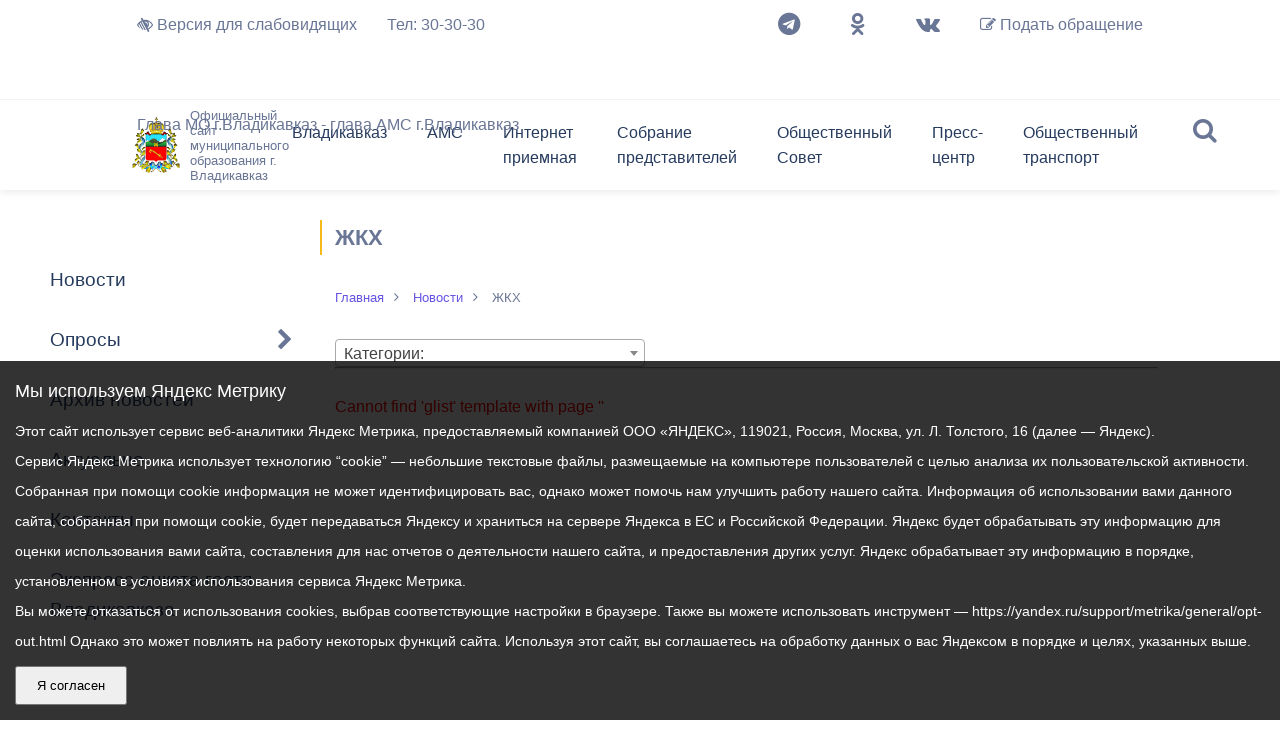

--- FILE ---
content_type: text/html; charset=UTF-8
request_url: https://vladikavkaz-osetia.ru/news/group.php?CID=89
body_size: 131438
content:
<!DOCTYPE html>
<html class="no-js" lang="ru">

<head>
  <meta charset="utf-8">
  <title>ЖКХ</title>
  <meta http-equiv="X-UA-Compatible" content="IE=edge">
  <meta name="viewport" content="width=device-width, initial-scale=1, maximum-scale=1">
  <meta property="og:image" content="/bitrix/templates/app/path/to/image.jpg">
  <!-- <meta http-equiv="x-pjax-version" content="v1"> -->
  <link rel="shortcut icon" href="/bitrix/templates/app/img/favicon/favicon.ico" type="image/x-icon">
  <link rel="apple-touch-icon" href="/bitrix/templates/app/img/favicon/apple-touch-icon.png">
  <link rel="apple-touch-icon" sizes="72x72" href="/bitrix/templates/app/img/favicon/apple-touch-icon-72x72.png">
  <link rel="apple-touch-icon" sizes="114x114" href="/bitrix/templates/app/img/favicon/apple-touch-icon-114x114.png">
  <meta http-equiv="Content-Type" content="text/html; charset=UTF-8" />
<meta name="robots" content="index, follow" />
<meta name="keywords" content="новости, информация, актуально, архив новостей" />
<meta name="description" content="Портал органа власти" />
<link href="/bitrix/templates/app/components/bitrix/menu/cheif_menu/style.css?1727260558505" type="text/css"  data-template-style="true"  rel="stylesheet" />
<link href="/bitrix/templates/app/components/bitrix/menu/cheif_menu_mobile/style.css?1683211226694" type="text/css"  data-template-style="true"  rel="stylesheet" />
<link href="/bitrix/templates/app/banner/banner-resources/banner.css?17249430374789" type="text/css"  data-template-style="true"  rel="stylesheet" />
<link href="/bitrix/templates/app/css/main.min.css?1766117074431875" type="text/css"  data-template-style="true"  rel="stylesheet" />
<link href="/bitrix/templates/app/styles.css?175956509011868" type="text/css"  data-template-style="true"  rel="stylesheet" />
<link href="/bitrix/templates/app/template_styles.css?1740812073946" type="text/css"  data-template-style="true"  rel="stylesheet" />
<script src="https://api-maps.yandex.ru/2.1/?apikey=256e028a-94b5-496f-b948-394772dc151a&lang=ru_RU"></script>


<script src="/bitrix/templates/app/libs/js.cookie-2.0.2.min.js?17491975461600"></script>
<script src="/bitrix/templates/app/assets/js/libs.min.js?17595091251063821"></script>
<script src="/bitrix/templates/app/js/common.js?176604668688169"></script>

</head>

<body class="theme-standard letter-normal line-normal">

  <div></div>
  <div class="wrapper" id="pjax-container" >
    <div class="special-settings">
      
      <div class="accessibility-panel">
        <div class="panel-content" id="panelContent">
          <div class="control-group">
            <h3>Размер шрифта</h3>
            <div class="font-size-controls">
              <button class="font-btn control-btn" data-font-decrease="true">A-</button>
              <span class="font-display" id="fontDisplay">100%</span>
              <button class="font-btn control-btn" data-font-increase="true">A+</button>
            </div>
          </div>

          <div class="control-group">
            <h3>Цвет</h3>
            <div class="control-options">
              <button class="control-btn active" data-theme="standard">
                Стандартный
              </button>
              <button class="control-btn" data-theme="invert">
                Инверсия
              </button>
              <button class="control-btn" data-theme="blue">
                Синий
              </button>
            </div>
          </div>

          <div class="control-group">
            <h3>Межбуквенный интервал</h3>
            <div class="control-options">
              <button class="control-btn active" data-letter-spacing="normal">
                а б
              </button>
              <button class="control-btn" data-letter-spacing="medium">
                а б
              </button>
              <button class="control-btn" data-letter-spacing="large">
                а б
              </button>
            </div>
          </div>

          <div class="control-group">
            <h3>Межстрочный интервал</h3>
            <div class="control-options">
              <button class="control-btn active" data-line-height="normal">
                Стандартный интервал
              </button>
              <button class="control-btn" data-line-height="medium">
                Средний интервал
              </button>
              <button class="control-btn" data-line-height="large">
                Большой интервал
              </button>
            </div>
          </div>

          <div class="control-group">
            <button class="reset-btn">
              Сбросить настройки
            </button>
          </div>
        </div>
      </div>

            <!-- 			<div class="aa-block aaFontsize">
				<div class="fl-l">Размер:</div>
				<a class="aaFontsize-small" data-aa-fontsize="small" href="#" title="Уменьшенный размер шрифта">A</a>
				<a class="aaFontsize-normal a-current" href="#" data-aa-fontsize="normal" title="Нормальный размер шрифта">A</a>
				<a class="aaFontsize-big" data-aa-fontsize="big" href="#" title="Увеличенный размер шрифта">A</a>
			</div>

			<div class="aa-block aaColor">
				Цвет:
				<a class="aaColor-black a-current" data-aa-color="black" href="#" title="Черным по белому"><span>C</span></a>
				<a class="aaColor-yellow" data-aa-color="yellow" href="#" title="Желтым по черному"><span>C</span></a>
				<a class="aaColor-blue" data-aa-color="blue" href="#" title="Синим по голубому"><span>C</span></a>
			</div>

			<div class="aa-block aaImage">
				Изображения
				<span class="aaImage-wrapper">
					<a class="aaImage-on a-current" data-aa-image="on" href="#">Вкл.</a>
					<a class="aaImage-off" data-aa-image="off" href="#">Выкл.</a>
				</span>
			</div>
			<span class="aa-block"><a href="/?set-aa=normal" data-aa-off><i class="icon icon-special-version"></i> Обычная версия сайта</a></span> -->
    </div>
    <!-- .special-settings -->
    <!-- begin top_content  /api/search.php-->
    <div class="top_content">
      <div class="search_close"><i class="fa fa-times"></i></div>
      <form class="search_form wow slideInDown" method="GET" action="/search/">
        <div class="container">
          <div class="row">
            <div class="col-12 col-xl-12">
              <label for="search">
                <input type="text" name="q" class="search_input" placeholder="Поиск" autocomplete="off">
                <button type="submit" class="search_btn"><i class="fa fa-search"></i> Искать</button>
              </label>
            </div>
            <div class="col-12 col-xl-12">
              <div class="row">
                <div class="col-12 col-xl-3">
                  <label class="checkbox" for="search_form_all">
                    <input type="checkbox" name="iblocktype" value="" id="search_form_all" checked>
                    <span>Везде</span>
                  </label>
                </div>
                <div class="col-12 col-xl-3">
                  <label class="checkbox" for="search_form_news">
                    <input type="checkbox" name="where" value="iblock_news" id="search_form_news">
                    <span>Новости</span>
                  </label>
                </div>
                <div class="col-12 col-xl-3">
                  <label class="checkbox" for="search_form_document">
                    <input type="checkbox" name="iblocktype" value="iblock_document" id="search_form_document">
                    <span>Документы</span>
                  </label>
                </div>
              </div>
            </div>
          </div>
        </div>
      </form>
    </div>
    <!-- end top_content -->
    <!-- begin header -->
    <header class="header">
      <div class="top_info">
        <div class="container-fluid">
          <div class="row">
            <div class="col-12 col-xl-10 offset-xl-1">
              

	<ul>
		<li class="left">
<!-- 			<div class="specversion">
				<span class="aa-enable aa-hide" tabindex="1" data-aa-on><i class="fa fa-low-vision"></i></span>
				Версия для слабовидящих

			</div> -->
			<a href="#!" class="specversion" id="specversion" aria-label="Версия для слабовидящих">
				<i class="fa fa-low-vision"></i>
				Версия для слабовидящих
			</a>
		</li>
		<li class="left">
			<div class="phone">
				<a data-noformat href="tel:+78672303030">Тел: 30-30-30</a>
			</div>
		</li>

		<li class="right">
			<a class="appliction" href="javascript:void(0)" data-izimodal-open="#modal_app_form" data-izimodal-transitionin="fadeInDown">
				<i class="fa fa-pencil-square-o" aria-hidden="true"></i>
				Подать обращение
			</a>
		</li>
		<li class="right">
          <!-- <a href="/auth/start/" id="auth_esia">Войти с помщью ЕСИА</a> -->
    		</li>
		<li class="right">
			<ul class="soc_icon_list">
			<li><a class="soc_icon" target="_blank" href="https://t.me/amsvld"><i class="fa fa-telegram"></i></a></li>
			<li><a class="soc_icon" target="_blank" href="https://ok.ru/group/59294144331919"><i class="fa fa-odnoklassniki"></i></a></li>
			<li><a class="soc_icon" target="_blank" href="https://vk.com/amsvldz"><i class="fa fa-vk"></i></a></li>
			</ul>
		</li>
																	<li data-departament="ams" class="left popup_trigger"><a href="/glava/" class="root-item">Глава МО г.Владикавказ - глава АМС г.Владикавказ</a>
						<div class="popup_content">
							<div class="popup_head">
								<h3>Мильдзихов Вячеслав Эльбрусович</h3>
								<p>глава МО г.Владикавказ - глава АМС г.Владикавказ</p>
							</div>
							<div class="row">
								<div class="col-6">
									<div class="popup_left">
										<img src="/upload/medialibrary/081/y11tsfkehg2qbkdfa4kexl5hjgtj1oyl.jpg" alt="">
									</div>
								</div>
								<div class="col-6">
									<div class="popup_right">
																					<a class="soc_icon" target="_blank" href="https://t.me/vmildzihov"><i class="fa fa-telegram"></i></a>
																				<ul>
										
																																						
												
																											<li ><a href="/glava/index.php">Приветственное слово</a></li>
													
																																																		
												
																											<li ><a href="/glava/biograf.php">Биография</a></li>
													
																																																		
												
																											<li ><a href="/glava/lichnyy-blog/">Личный блог</a></li>
													
																																																																	</ul></div></div></div></li>																						</ul>
											            </div>
          </div>
        </div>
      </div>
      <div class="container-fluid">
        <div class="row">
          <div class="search">
            <i class="fa fa-search"></i>
          </div>
          <div class="col-9 col-xl-2 offset-xl-1">
            <div class="logo">
              <a href="/">
                <img src="/bitrix/templates/app/img/logo.png" alt="">
                <p>Официальный сайт муниципального образования г. Владикавказ</p>
              </a>
            </div>
          </div>
          <div class="col col-xl-8">
            
<nav class="top_nav">
<ul class="menu">

	
	
					<li><a href="/city/" class="root-item">Владикавказ</a>
				<ul>
		
	
	

	
	
		
							<li ><a href="/city/">Общие сведения</a></li>
			
		
	
	

	
	
		
							<li ><a href="/city/gerb.php">Символика города</a></li>
			
		
	
	

	
	
		
							<li ><a href="/city/history.php">История Владикавказа</a></li>
			
		
	
	

	
	
		
							<li ><a href="/city/ustav.php">Устав города</a></li>
			
		
	
	

	
	
		
							<li ><a href="/city/programm.php">Мастер-план</a></li>
			
		
	
	

	
	
		
							<li ><a href="/city/normat/">Нормативные акты</a></li>
			
		
	
	

	
	
		
							<li ><a href="/city/brothers.php">Города-побратимы</a></li>
			
		
	
	

	
	
		
							<li ><a href="/opendata">Открытые данные</a></li>
			
		
	
	

	
	
		
							<li ><a href="/city/google_map.php">Владикавказ на карте</a></li>
			
		
	
	

	
	
		
							<li ><a href="/city/dostoprimechatelnosti-vladikavvkaza.php">Достопримечательности Владикавказа</a></li>
			
		
	
	

	
	
		
							<li ><a href="/city/history_v_bronze_i_kamne.php">История в бронзе и камне</a></li>
			
		
	
	

	
	
		
							<li ><a href="/city/pochechnye-grazhdane-g-vladikavkaza/">Почетные граждане г. Владикавказа</a></li>
			
		
	
	

	
	
		
							<li ><a href="/upload/medialibrary/c5a/0t5vwjp6bq3vvil5gaezegkyl3h65e4r.pptx">Презентация Генеральный план городского округа город Владикавказ</a></li>
			
		
	
	

			</ul></li>	
	
					<li><a href="/ams/" class="root-item">АМС</a>
				<ul>
		
	
	

	
	
		
							<li ><a href="/ams/struktura/">Структура</a></li>
			
		
	
	

	
	
		
							<li ><a href="/ams/grafik.php">График приема граждан</a></li>
			
		
	
	

	
	
		
							<li ><a href="/ams/predprinimatelstvo.php">Предпринимательство</a></li>
			
		
	
	

	
	
		
							<li ><a href="/ams/trade/">Торги и Конкурсы</a></li>
			
		
	
	

	
	
		
							<li ><a href="/ams/programm.php">Программы города</a></li>
			
		
	
	

	
	
		
							<li ><a href="/ams/perpodvorg/">Перечень подведомственных организаций</a></li>
			
		
	
	

	
	
		
							<li ><a href="/ams/prog_ref.php">Программа реформирования</a></li>
			
		
	
	

	
	
		
							<li ><a href="/ams/m_uslugi/">Муниципальные услуги</a></li>
			
		
	
	

	
	
		
							<li ><a href="/ams/jkh/">Информация ЖКХ</a></li>
			
		
	
	

	
	
		
							<li ><a href="/ams/fobrzaiav.php">Формы обращений и заявлений, принимаемых АМС к рассмотрению</a></li>
			
		
	
	

	
	
		
							<li ><a href="/ams/Politika_PDN/">Политика АМС г.Владикавказа в отношении обработки персональных данных</a></li>
			
		
	
	

	
	
		
							<li ><a href="/ams/perinfsis.php">Перечень информационных систем и реестров</a></li>
			
		
	
	

	
	
		
							<li ><a href="/ams/ekonomika-goroda/">Экономика города</a></li>
			
		
	
	

	
	
		
							<li ><a href="/ams/dokumenty/">Распоряжения, постановления</a></li>
			
		
	
	

	
	
		
							<li ><a href="/ams/kadpol/">Кадровая политика</a></li>
			
		
	
	

	
	
		
							<li ><a href="/ams/anticor/">Противодействие коррупции</a></li>
			
		
	
	

	
	
		
							<li ><a href="/ams/orv-i-ekspertiza-npa/">ОРВ и экспертиза НПА</a></li>
			
		
	
	

	
	
		
							<li ><a href="/ams/contacts.php">Контактная информация</a></li>
			
		
	
	

	
	
		
							<li ><a href="/gradostroitelstvo/">Градостроительная деятельность</a></li>
			
		
	
	

	
	
		
							<li ><a href="/ocenka-deiatelnosty/index.php">Оценка деятельности органов местного самоуправления</a></li>
			
		
	
	

	
	
		
							<li ><a href="/ams/spiski-grazhdan-sostoyashchikh-na-uchete-v-kachestve-nuzhdayushchikhsya-v-uluchshenii-zhilishchnykh-">Списки граждан, состоящих на учете в качестве нуждающихся в улучшении жилищных условий по г. Владикавказ</a></li>
			
		
	
	

	
	
		
							<li ><a href="/ams/formirovanie-komfortnoy-gorodskoy-sredy/">Формирование комфортной городской среды</a></li>
			
		
	
	

	
	
		
							<li ><a href="/ams/byudzhet-dlya-grazhdan.php">Бюджет для граждан</a></li>
			
		
	
	

	
	
		
							<li ><a href="/ams/prostranstvennie_svedenia/">Пространственные сведения</a></li>
			
		
	
	

	
	
		
							<li ><a href="/opendata/">Открытые данные</a></li>
			
		
	
	

	
	
		
							<li ><a href="/ams/obshchestvennoe-obsuzhdenie-dokumentov-strategicheskogo-planirovaniya/">Общественное обсуждение документов стратегического планирования</a></li>
			
		
	
	

	
	
		
							<li ><a href="/ams/grazhdanskaya-oborona-v-chrezvychaynykh-situatsiyakh.php">Гражданская оборона в чрезвычайных ситуациях</a></li>
			
		
	
	

	
	
		
							<li ><a href="/ams/nezakonnoe-stroitelstvo/">Незаконное строительство</a></li>
			
		
	
	

	
	
		
							<li ><a href="/ams/dokumenty/?section=1098">Информация о результатах проверок</a></li>
			
		
	
	

	
	
		
							<li ><a href="/ams/poryadok-obzhalovaniya-munitsipalnykh-pravovykh-aktov.php">Порядок обжалования решений и действий органов местного самоуправления</a></li>
			
		
	
	

	
	
		
							<li ><a href="/ams/informatsiya-finansovogo-organa.php">Информация финансового органа</a></li>
			
		
	
	

	
	
		
							<li ><a href="/ams/besplatnaya-yuridicheskaya-pomoshch.php">Бесплатная юридическая помощь</a></li>
			
		
	
	

	
	
		
							<li ><a href="/ams/munitsipalnyy-kontrol.php">Муниципальный контроль</a></li>
			
		
	
	

			</ul></li>	
	
					<li><a href="/feedback/" class="root-item">Интернет приемная</a>
				<ul>
		
	
	

	
	
		
							<li ><a href="/feedback/index.php">Интернет-приемная</a></li>
			
		
	
	

	
	
		
							<li ><a href="/feedback/check.php">Проверить статус обращения</a></li>
			
		
	
	

	
	
		
							<li ><a href="/feedback/surveys.php">Обзор обращений граждан</a></li>
			
		
	
	

			</ul></li>	
	
					<li><a href="/sobranie/" class="root-item">Собрание представителей</a>
				<ul>
		
	
	

	
	
		
							<li ><a href="/sobranie/struktura.php?SECTION_ID=1198">Председатель</a></li>
			
		
	
	

	
	
		
							<li ><a href="/sobranie/struktura.php?SECTION_ID=1201">Заместители</a></li>
			
		
	
	

	
	
					<li ><a href="/sobranie/struktura.php?SECTION_ID=1199" class="parent">Депутаты</a>
				<ul style="display: none;">
		
	
	

	
	
		
							<li ><a href="/sobranie/struktura.php?SECTION_ID=1298">Депутаты Собрания Представителей г.Владикавказ VIII созыва</a></li>
			
		
	
	

			</ul></li>	
	
					<li ><a href="/sobranie/struktura.php?SECTION_ID=1274" class="parent">Комиссии</a>
				<ul style="display: none;">
		
	
	

	
	
		
							<li ><a href="/sobranie/struktura.php?SECTION_ID=1275">Состав постоянной комиссии Собрания представителей г. Владикавказ по бюджету и экономической политике</a></li>
			
		
	
	

	
	
		
							<li ><a href="/sobranie/struktura.php?SECTION_ID=1276">Состав постоянной комиссии Собрания представителей г. Владикавказ по законодательству и местному самоуправлению</a></li>
			
		
	
	

	
	
		
							<li ><a href="/sobranie/struktura.php?SECTION_ID=1277">Состав постоянной комиссии Собрания представителей г. Владикавказ по благоустройству и дорожному хозяйству</a></li>
			
		
	
	

	
	
		
							<li ><a href="/sobranie/struktura.php?SECTION_ID=1278">Состав постоянной комиссии Собрания представителей г. Владикавказ по образованию, культуре, социальным вопросам, информационной политике, делам молодежи и спорту</a></li>
			
		
	
	

	
	
		
							<li ><a href="/sobranie/struktura.php?SECTION_ID=1279">Состав постоянной комиссии Собрания представителей г. Владикавказ по управлению муниципальной собственностью и градостроительству</a></li>
			
		
	
	

	
	
		
							<li ><a href="/sobranie/struktura.php?SECTION_ID=1280">Состав постоянной комиссии Собрания представителей г. Владикавказ по экологии, транспорту и жилищно-коммунальному хозяйству</a></li>
			
		
	
	

			</ul></li>	
	
					<li ><a href="/sobranie/struktura.php?SECTION_ID=1308" class="parent">Структурные подразделения</a>
				<ul style="display: none;">
		
	
	

	
	
		
							<li ><a href="/sobranie/struktura.php?SECTION_ID=1314">Положение о структурных подразделениях</a></li>
			
		
	
	

	
	
		
							<li ><a href="/sobranie/struktura.php?SECTION_ID=1316">Руководитель аппарата</a></li>
			
		
	
	

	
	
		
							<li ><a href="/sobranie/struktura.php?SECTION_ID=1311">Общий отдел</a></li>
			
		
	
	

	
	
		
							<li ><a href="/sobranie/struktura.php?SECTION_ID=1312">Организационный отдел</a></li>
			
		
	
	

	
	
		
							<li ><a href="/sobranie/struktura.php?SECTION_ID=1313">Отдел кадрового обеспечения и муниципальной службы</a></li>
			
		
	
	

	
	
		
							<li ><a href="/sobranie/struktura.php?SECTION_ID=1315">Правовой отдел</a></li>
			
		
	
	

	
	
		
							<li ><a href="/sobranie/struktura.php?SECTION_ID=1317">Финансово-хозяйственный отдел</a></li>
			
		
	
	

	
	
		
							<li ><a href="/sobranie/struktura.php?SECTION_ID=1310">Информационно-аналитический отдел</a></li>
			
		
	
	

			</ul></li>	
	
		
							<li ><a href="/sobranie/reglament.php">Регламент</a></li>
			
		
	
	

	
	
		
							<li ><a href="/sobranie/protivodeystvie-korruptsii.php">Противодействие коррупции</a></li>
			
		
	
	

	
	
		
							<li ><a href="/sobranie/npa_base/">Нормативные правовые акты</a></li>
			
		
	
	

	
	
		
							<li ><a href="/sobranie/contacts.php">Контактная информация</a></li>
			
		
	
	

	
	
		
							<li ><a href="/sobranie/grafik-priema-grazhdan.php">График приема граждан</a></li>
			
		
	
	

	
	
		
							<li ><a href="/sobranie/proekty-pravovykh-aktov-vnesennykh-v-sobranie-predstaviteley-g-vladikavkaz/">Проекты правовых актов, внесенных в Собрание представителей г.Владикавказ</a></li>
			
		
	
	

			</ul></li>	
	
					<li><a href="/obshchestvennogo-soveta/" class="root-item">Общественный Совет</a>
				<ul>
		
	
	

	
	
		
							<li ><a href="/obshchestvennogo-soveta/struktura/">Структура</a></li>
			
		
	
	

	
	
		
							<li ><a href="/obshchestvennogo-soveta/sostav/">Состав</a></li>
			
		
	
	

	
	
		
							<li ><a href="/obshchestvennogo-soveta/dokumenty/">Документы</a></li>
			
		
	
	

	
	
		
							<li ><a href="/obshchestvennogo-soveta/novostnaya-lenta.php">Новостная лента</a></li>
			
		
	
	

	
	
		
							<li ><a href="/obshchestvennogo-soveta/kontakty.php">Контакты</a></li>
			
		
	
	

	
	
		
							<li ><a href="/obshchestvennogo-soveta/fotogalereya.php">Фотогалерея</a></li>
			
		
	
	

			</ul></li>	
	
					<li><a href="/news/" class="root-item-selected">Пресс-центр</a>
				<ul>
		
	
	

	
	
		
							<li ><a href="/news/index.php">Новости</a></li>
			
		
	
	

	
	
		
							<li ><a href="/vote/">Опросы</a></li>
			
		
	
	

	
	
		
							<li ><a href="/news/archive.php">Архив новостей</a></li>
			
		
	
	

	
	
		
							<li ><a href="/news/actual/">Актуально</a></li>
			
		
	
	

	
	
		
							<li ><a href="https://vladikavkaz-osetia.ru/ams/struktura/?WORKER=64649">Контакты</a></li>
			
		
	
	

	
	
		
							<li ><a href="/anketa.php">Экспресс-анкета гостя Владикавказа</a></li>
			
		
	
	

			</ul></li>	
	
					<li><a href="/obshchestvennyy-transport/" class="root-item">Общественный транспорт</a>
				<ul>
		
	
	

	
	
		
							<li ><a href="/obshchestvennyy-transport/reestry-marshrutov-s-raspisaniem-dvizheniya-ts-/">Реестры маршрутов с расписанием движения ТС </a></li>
			
		
	
	

	
	
		
							<li ><a href="/obshchestvennyy-transport/otkrytye-konkursy/">Открытые конкурсы</a></li>
			
		
	
	

	
	
		
							<li ><a href="/obshchestvennyy-transport/transport-onlayn/">Транспорт онлайн</a></li>
			
		
	
	

	
	
		
							<li ><a href="/obshchestvennyy-transport/informatsiya-dlya-grazhdan-i-perevozchikov/">Информация для граждан и перевозчиков</a></li>
			
		
	
	

	
	
		
							<li ><a href="/obshchestvennyy-transport/pravovye-akty/">Правовые акты</a></li>
			
		
	
	

	
	
		
							<li ><a href="/obshchestvennyy-transport/otbor-vremennykh-perevozchikov-do-provedeniya-otkrytogo-konkursa-no-ne-bolee-chem-180-dney/">Отбор временных перевозчиков (до проведения открытого конкурса, но не более чем 180 дней)</a></li>
			
		
	
	


</ul>
</nav>
             
	<div class="mmenu_btn">
		<div class="hamburger">
			<span></span>
			<span></span>
			<span></span>
		</div>
	</div>
	<div class="m_menu_wrap">
		<div class="m_menu">
			<div id="root-panel-menu">
				<ul class="menu">
					
						
						
															<li><a href="/city/" class="root-item">Владикавказ</a>
									<ul>
									
										
					
				
						
						
											
																									<li><a href="/city/">Общие сведения</a>
								</li>
							
						
					
					
				
						
						
											
																									<li><a href="/city/gerb.php">Символика города</a>
								</li>
							
						
					
					
				
						
						
											
																									<li><a href="/city/history.php">История Владикавказа</a>
								</li>
							
						
					
					
				
						
						
											
																									<li><a href="/city/ustav.php">Устав города</a>
								</li>
							
						
					
					
				
						
						
											
																									<li><a href="/city/programm.php">Мастер-план</a>
								</li>
							
						
					
					
				
						
						
																	<li><a href="/city/normat/" class="parent">Нормативные акты</a>
											<ul>
											
										
					
				
						
						
											
																									<li><a href="/sobranie/npa_base/">Нормативнно-правовые акты Собрания представителей</a>
								</li>
							
						
					
					
				
						
						
											
																									<li><a href="/ams/dokumenty/">Нормативнно-правовые акты АМС</a>
								</li>
							
						
					
					
				
													</ul></li>						
						
											
																									<li><a href="/city/brothers.php">Города-побратимы</a>
								</li>
							
						
					
					
				
						
						
											
																									<li><a href="/opendata">Открытые данные</a>
								</li>
							
						
					
					
				
						
						
											
																									<li><a href="/city/google_map.php">Владикавказ на карте</a>
								</li>
							
						
					
					
				
						
						
											
																									<li><a href="/city/dostoprimechatelnosti-vladikavvkaza.php">Достопримечательности Владикавказа</a>
								</li>
							
						
					
					
				
						
						
											
																									<li><a href="/city/history_v_bronze_i_kamne.php">История в бронзе и камне</a>
								</li>
							
						
					
					
				
						
						
											
																									<li><a href="/city/pochechnye-grazhdane-g-vladikavkaza/">Почетные граждане г. Владикавказа</a>
								</li>
							
						
					
					
				
						
						
											
																									<li><a href="/upload/medialibrary/c5a/0t5vwjp6bq3vvil5gaezegkyl3h65e4r.pptx">Презентация Генеральный план городского округа город Владикавказ</a>
								</li>
							
						
					
					
				
													</ul></li>						
						
															<li><a href="/ams/" class="root-item">АМС</a>
									<ul>
									
										
					
				
						
						
											
																									<li><a href="/ams/struktura/">Структура</a>
								</li>
							
						
					
					
				
						
						
											
																									<li><a href="/ams/grafik.php">График приема граждан</a>
								</li>
							
						
					
					
				
						
						
											
																									<li><a href="/ams/predprinimatelstvo.php">Предпринимательство</a>
								</li>
							
						
					
					
				
						
						
																	<li><a href="/ams/trade/" class="parent">Торги и Конкурсы</a>
											<ul>
											
										
					
				
						
						
											
																									<li><a href="/ams/trade/konkursi.php">Конкурсы</a>
								</li>
							
						
					
					
				
						
						
											
																									<li><a href="/ams/trade/aukcioni.php">Аукционы</a>
								</li>
							
						
					
					
				
						
						
											
																									<li><a href="/ams/trade/kotirovki.php">Котировки</a>
								</li>
							
						
					
					
				
						
						
											
																									<li><a href="/ams/trade/kontrakti.php">Реестр контрактов</a>
								</li>
							
						
					
					
				
						
						
											
																									<li><a href="/ams/trade/complaints.php">Жалобы</a>
								</li>
							
						
					
					
				
													</ul></li>						
						
											
																									<li><a href="/ams/programm.php">Программы города</a>
								</li>
							
						
					
					
				
						
						
																	<li><a href="/ams/perpodvorg/" class="parent">Перечень подведомственных организаций</a>
											<ul>
											
										
					
				
						
						
											
																									<li><a href="/ams/perpodvorg/fond-mikrofinansirovaniya-ams.php">Фонд микрофинансирования АМС</a>
								</li>
							
						
					
					
				
						
						
											
																									<li><a href="/ams/perpodvorg/mas_quot_emergency_dispatch_service_quot.php">ВМБУ &quot;Единая дежурно-диспетчерская служба&quot;</a>
								</li>
							
						
					
					
				
						
						
											
																									<li><a href="/ams/perpodvorg/mue_vladikavkaz_water_networks_quot.php">МУП &quot;Владикавказские водопроводные сети&quot;</a>
								</li>
							
						
					
					
				
						
						
											
																									<li><a href="/ams/perpodvorg/mup-vladstok.php">МУП &quot;Владсток&quot;</a>
								</li>
							
						
					
					
				
						
						
											
																									<li><a href="/ams/perpodvorg/vmup_quot_liftremon_quot.php">ОАО  &quot;Лифтремонт&quot;</a>
								</li>
							
						
					
					
				
						
						
											
																									<li><a href="/ams/perpodvorg/municipal_enterprise_funeral_service_vladikavkaz.php">МУП «Похоронное обслуживание»</a>
								</li>
							
						
					
					
				
						
						
											
																									<li><a href="/ams/perpodvorg/vmup_vladikavkaz_citylight.php">ВМУП &quot;Владикавказгорсвет&quot;</a>
								</li>
							
						
					
					
				
						
						
											
																									<li><a href="/ams/perpodvorg/vmbu_ukr.php">ВМБУ &quot;Управление капитального ремонта&quot;</a>
								</li>
							
						
					
					
				
						
						
											
																									<li><a href="/ams/perpodvorg/vmuu_quot_specialized_environmental_service_quot.php">ВМБУ &quot;Специализированная экологическая служба&quot;</a>
								</li>
							
						
					
					
				
						
						
											
																									<li><a href="/ams/perpodvorg/vmbu_spec_eco_servis.php">ВМБУ &quot;Специализированный экологический сервис&quot;</a>
								</li>
							
						
					
					
				
						
						
											
																									<li><a href="/ams/perpodvorg/mku-pravovoe-obespechenie.php">МКУ Правовое обеспечение</a>
								</li>
							
						
					
					
				
						
						
											
																									<li><a href="/ams/perpodvorg/vmku-vladtekhkontrol.php">ВМКУ &quot;Владтехконтроль&quot;</a>
								</li>
							
						
					
					
				
						
						
											
																									<li><a href="/ams/perpodvorg/vladpitomnik.php">ВМКУ &quot;Владпитомник&quot;</a>
								</li>
							
						
					
					
				
						
						
											
																									<li><a href="/ams/perpodvorg/vladikavkazskaya-munitsipalnaya-upravlyayushchaya-organizatsiya.php">Владикавказская муниципальная управляющая организация</a>
								</li>
							
						
					
					
				
						
						
											
																									<li><a href="/ams/perpodvorg/mue_vladikavkaz_information_clearing_center_quot.php">МУП &quot;Владикавказский информационно-расчетный центр&quot;</a>
								</li>
							
						
					
					
				
						
						
											
																									<li><a href="/ams/perpodvorg/mue_vladikavkaz_thermal_network.php">ОАО &quot;Владикавказские тепловые сети&quot;</a>
								</li>
							
						
					
					
				
						
						
											
																									<li><a href="/ams/perpodvorg/management_companies_and_vmuzhepy.php">Управляющие компании и ВМУЖЭПы</a>
								</li>
							
						
					
					
				
						
						
											
																									<li><a href="/ams/perpodvorg/mup_quot_road_repair_and_construction_managerial_quot.php">ВМУП &quot;Дорожное ремонтно-строительное управление&quot;</a>
								</li>
							
						
					
					
				
						
						
											
																									<li><a href="/ams/perpodvorg/vmbu-Vladikavkaz roads.php">ВМБУ &quot;Владикавказские дороги&quot;</a>
								</li>
							
						
					
					
				
						
						
											
																									<li><a href="/vmku-dorozhnyy-fond.php">ВМКУ &quot;Дорожный фонд&quot;</a>
								</li>
							
						
					
					
				
						
						
											
																									<li><a href="/ams/perpodvorg/vmup_quot_vladgortrans_quot.php">АО &quot;ВладГорТранс&quot;</a>
								</li>
							
						
					
					
				
						
						
											
																									<li><a href="/ams/perpodvorg/vmup_quot_tram_trolleybus_control.php">МУП &quot;ВладТрамвай&quot;</a>
								</li>
							
						
					
					
				
						
						
											
																									<li><a href="/ams/perpodvorg/centres_of_culture_and_leisure.php">Центры культуры и досуга</a>
								</li>
							
						
					
					
				
						
						
											
																									<li><a href="/ams/perpodvorg/centralized_library_system.php">Централизованная библиотечная система</a>
								</li>
							
						
					
					
				
						
						
											
																									<li><a href="/ams/perpodvorg/additional_municipal_institutions_formed.php">Муниципальные учреждения дополнительного образования</a>
								</li>
							
						
					
					
				
						
						
											
																									<li><a href="/ams/perpodvorg/munitsipalnoe-kazennoe-uchrezhdenie-vladikavkazskiy-gorodskoy-les-ekologiya.php">МКУ «Владикавказский городской лес-Экология»</a>
								</li>
							
						
					
					
				
						
						
											
																									<li><a href="/schools.php">Школы</a>
								</li>
							
						
					
					
				
						
						
											
																									<li><a href="/dsads.php">Детские сады</a>
								</li>
							
						
					
					
				
													</ul></li>						
						
											
																									<li><a href="/ams/prog_ref.php">Программа реформирования</a>
								</li>
							
						
					
					
				
						
						
																	<li><a href="/ams/m_uslugi/" class="parent">Муниципальные услуги</a>
											<ul>
											
										
					
				
						
						
											
																									<li><a href="/ams/m_uslugi/?SECTION=1287">Реестр муниципальных услуг</a>
								</li>
							
						
					
					
				
						
						
											
																									<li><a href="/ams/m_uslugi/?SECTION=1286">Нормативно-правовые акты</a>
								</li>
							
						
					
					
				
						
						
											
																									<li><a href="/ams/m_uslugi/?SECTION=1285">Административные регламенты</a>
								</li>
							
						
					
					
				
													</ul></li>						
						
																	<li><a href="/ams/jkh/" class="parent">Информация ЖКХ</a>
											<ul>
											
										
					
				
						
						
											
																									<li><a href="/ams/jkh/index.php">Сведения о ЖКХ</a>
								</li>
							
						
					
					
				
						
						
											
																									<li><a href="/ams/jkh/otkrytye-konkursy-po-otboru-upravlyayushchey-organizatsii-dlya-upravleniya-mnogokvartirnymi-domami.php">Открытые конкурсы по отбору управляющей организации для управления многоквартирными домами</a>
								</li>
							
						
					
					
				
						
						
											
																									<li><a href="/ams/jkh/opredelenie-upravlyayushchikh-organizatsiy-v-sootvetstvii-s-pp-rf-ot-21-12-2018-1616.php">Определение управляющих организаций в соответствии с ПП РФ от 21.12.2018 № 1616</a>
								</li>
							
						
					
					
				
						
						
											
																									<li><a href="/ams/jkh/spravo4nik_jkh.php">Справочник ЖКХ</a>
								</li>
							
						
					
					
				
						
						
											
																									<li><a href="/ams/jkh/tarifi_jkh.php">Тарифы ЖКХ</a>
								</li>
							
						
					
					
				
						
						
											
																									<li><a href="/ams/jkh/programma_pereselenia/">Переселение из аварийного жилья</a>
								</li>
							
						
					
					
				
						
						
											
																									<li><a href="/ams/jkh/maps">Схема размещения мест (площадок) накопления твердых коммунальных отходов на карте муниципального образования г. Владикавказ</a>
								</li>
							
						
					
					
				
													</ul></li>						
						
											
																									<li><a href="/ams/fobrzaiav.php">Формы обращений и заявлений, принимаемых АМС к рассмотрению</a>
								</li>
							
						
					
					
				
						
						
											
																									<li><a href="/ams/Politika_PDN/">Политика АМС г.Владикавказа в отношении обработки персональных данных</a>
								</li>
							
						
					
					
				
						
						
											
																									<li><a href="/ams/perinfsis.php">Перечень информационных систем и реестров</a>
								</li>
							
						
					
					
				
						
						
																	<li><a href="/ams/ekonomika-goroda/" class="parent">Экономика города</a>
											<ul>
											
										
					
				
						
						
											
																									<li><a href="/ams/ekonomika-goroda/predprinimatelstvo.php">Предпринимательство</a>
								</li>
							
						
					
					
				
						
						
											
																									<li><a href="/ams/ekonomika-goroda/protokoly-rassmotreniya/">Протоколы рассмотрения</a>
								</li>
							
						
					
					
				
						
						
											
																									<li><a href="/ams/ekonomika-goroda/struktura-upravleniya.php">Структура управления</a>
								</li>
							
						
					
					
				
						
						
											
																									<li><a href="/ams/ekonomika-goroda/maloe-i-srednee-predprinimatelstvo.php">Малое и среднее предпринимательство</a>
								</li>
							
						
					
					
				
						
						
											
																									<li><a href="/ams/ekonomika-goroda/ekonomika.php">Экономика</a>
								</li>
							
						
					
					
				
						
						
											
																									<li><a href="/ams/ekonomika-goroda/antimonopolnyy-komplaens.php">Антимонопольный комплаенс</a>
								</li>
							
						
					
					
				
						
						
																	<li><a href="/ams/ekonomika-goroda/munitsipalno-chastnoe-partnyerstvo/" class="parent">Муниципально-частное партнёрство</a>
											<ul>
											
										
					
				
						
						
											
																									<li><a href="/ams/ekonomika-goroda/munitsipalno-chastnoe-partnyerstvo/?SECTION_ID=1092">Методические рекомендации</a>
								</li>
							
						
					
					
				
						
						
											
																									<li><a href="/ams/ekonomika-goroda/munitsipalno-chastnoe-partnyerstvo/?SECTION_ID=1093">Нормативно-правовые акты</a>
								</li>
							
						
					
					
				
													</ul></li>						
						
											
																									<li><a href="/ams/ekonomika-goroda/vneshneekonomicheskie-svyazi-i-vystavki.php">Внешнеэкономические связи и выставки</a>
								</li>
							
						
					
					
				
						
						
											
																									<li><a href="/ams/ekonomika-goroda/anketirovanie-i-oprosy.php">Анкетирование и опросы</a>
								</li>
							
						
					
					
				
						
						
																	<li><a href="/ams/ekonomika-goroda/investitsionnye-proekty/" class="parent">Инвестиционные проекты</a>
											<ul>
											
										
					
				
						
						
											
																									<li><a href="/ams/ekonomika-goroda/investitsionnye-proekty/investitsionye-ploshadki.php">Инвестиционные площадки</a>
								</li>
							
						
					
					
				
						
						
											
																									<li><a href="/ams/ekonomika-goroda/investitsionnye-proekty/instituty-razvitiya.php">Институты развития</a>
								</li>
							
						
					
					
				
						
						
											
																									<li><a href="/ams/ekonomika-goroda/investitsionnye-proekty/npa-v-sfere-investitsionnoy-deyatelnosti/">НПА в сфере инвестиционной деятельности</a>
								</li>
							
						
					
					
				
													</ul></li>						
						
											
																									<li><a href="/ams/ekonomika-goroda/sonko.php">СОНКО</a>
								</li>
							
						
					
					
				
						
						
											
																									<li><a href="/ams/ekonomika-goroda/initsiativnoe-byudzhetirovanie/">Инициативное бюджетирование</a>
								</li>
							
						
					
					
				
													</ul></li>						
						
											
																									<li><a href="/ams/dokumenty/">Распоряжения, постановления</a>
								</li>
							
						
					
					
				
						
						
																	<li><a href="/ams/kadpol/" class="parent">Кадровая политика</a>
											<ul>
											
										
					
				
						
						
											
																									<li><a href="/ams/kadpol/reserv.php">Резерв кадров</a>
								</li>
							
						
					
					
				
						
						
											
																									<li><a href="/ams/kadpol/docs.php">Документы</a>
								</li>
							
						
					
					
				
													</ul></li>						
						
																	<li><a href="/ams/anticor/" class="parent">Противодействие коррупции</a>
											<ul>
											
										
					
				
						
						
											
																									<li><a href="/ams/anticor/opros-protivodeystviya-korruptsii.php">Опрос по противодействию коррупции</a>
								</li>
							
						
					
					
				
						
						
											
																									<li><a href="/ams/anticor/obratnaya-svyaz-dlya-soobshcheniy-o-faktakh-korruptsii.php">Обратная связь для сообщений о фактах коррупции</a>
								</li>
							
						
					
					
				
						
						
											
																									<li><a href="/ams/anticor/chasto-zadavaemye-voprosy.php">Часто задаваемые вопросы</a>
								</li>
							
						
					
					
				
						
						
											
																									<li><a href="/ams/anticor/antikorruptsionnaya-ekspertiza.php">Антикоррупционная экспертиза</a>
								</li>
							
						
					
					
				
						
						
																	<li><a href="/ams/anticor/560/" class="parent">Нормативные правовые и иные акты в сфере противодействия коррупции</a>
											<ul>
											
										
					
				
						
						
											
																									<li><a href="/ams/anticor/1294/">Федеральные нормативные правовые акты</a>
								</li>
							
						
					
					
				
						
						
											
																									<li><a href="/ams/anticor/1295/">Нормативные правовые и иные акты РСО-Алания</a>
								</li>
							
						
					
					
				
						
						
											
																									<li><a href="/ams/anticor/1296/">Нормативные правовые и иные акты АМС г. Владикавказа</a>
								</li>
							
						
					
					
				
													</ul></li>						
						
																	<li><a href="/ams/anticor/562/" class="parent">Сведения о доходах, расходах, об имуществе и обязательствах имущественного характера</a>
											<ul>
											
										
					
				
						
						
																	<li><a href="/ams/anticor/680/" class="parent">Сведения о доходах, расходах, об имуществе и обязательствах имущественного характера 2012</a>
											<ul>
											
										
					
				
						
						
											
																									<li><a href="/ams/anticor/681/">Комитет жилищно-коммунального хозяйства и энергетики</a>
								</li>
							
						
					
					
				
						
						
											
																									<li><a href="/ams/anticor/683/">Управление административно-технической инспекции</a>
								</li>
							
						
					
					
				
						
						
											
																									<li><a href="/ams/anticor/684/">Управления документационного обеспечения деятельности АМС и приема граждан</a>
								</li>
							
						
					
					
				
						
						
											
																									<li><a href="/ams/anticor/685/">Управления дорожного строительства, благоустройства и озеленения</a>
								</li>
							
						
					
					
				
						
						
											
																									<li><a href="/ams/anticor/682/">Управления муниципальным имуществом, земельными ресурсами,</a>
								</li>
							
						
					
					
				
													</ul></li>						
						
																	<li><a href="/ams/anticor/672/" class="parent">Сведения о доходах, расходах, об имуществе и обязательствах имущественного характера 2013</a>
											<ul>
											
										
					
				
						
						
											
																									<li><a href="/ams/anticor/675/">Комитет жилищно-коммунального хозяйства и энергетики</a>
								</li>
							
						
					
					
				
						
						
											
																									<li><a href="/ams/anticor/673/">Руководители муниципальных учреждений за 2013 год</a>
								</li>
							
						
					
					
				
						
						
											
																									<li><a href="/ams/anticor/674/">Сведения о доходах руководителей  муниципальных учреждений за 2013 год</a>
								</li>
							
						
					
					
				
						
						
											
																									<li><a href="/ams/anticor/677/">Управление административно-технической инспекции</a>
								</li>
							
						
					
					
				
						
						
											
																									<li><a href="/ams/anticor/678/">Управления документационного обеспечения деятельности АМС и приема граждан</a>
								</li>
							
						
					
					
				
						
						
											
																									<li><a href="/ams/anticor/679/">Управления дорожного строительства, благоустройства и озеленения</a>
								</li>
							
						
					
					
				
						
						
											
																									<li><a href="/ams/anticor/676/">Управления муниципальным имуществом, земельными ресурсами,</a>
								</li>
							
						
					
					
				
													</ul></li>						
						
																	<li><a href="/ams/anticor/580/" class="parent">Сведения о доходах, расходах, об имуществе и обязательствах имущественного характера 2014</a>
											<ul>
											
										
					
				
						
						
											
																									<li><a href="/ams/anticor/687/">Правобережная администрация</a>
								</li>
							
						
					
					
				
						
						
											
																									<li><a href="/ams/anticor/688/">Правовое управление</a>
								</li>
							
						
					
					
				
						
						
											
																									<li><a href="/ams/anticor/689/">Руководящий аппарат</a>
								</li>
							
						
					
					
				
						
						
											
																									<li><a href="/ams/anticor/691/">Управления документационного обеспечения деятельности АМС и приема граждан</a>
								</li>
							
						
					
					
				
						
						
											
																									<li><a href="/ams/anticor/695/">Управление административно-технической инспекции</a>
								</li>
							
						
					
					
				
						
						
											
																									<li><a href="/ams/anticor/697/">Отдел информатизации и защиты информации</a>
								</li>
							
						
					
					
				
						
						
											
																									<li><a href="/ams/anticor/698/">Отдел кадрового обеспечения</a>
								</li>
							
						
					
					
				
						
						
											
																									<li><a href="/ams/anticor/700/">Управление муниципальным имуществом и земельными ресурсами</a>
								</li>
							
						
					
					
				
						
						
											
																									<li><a href="/ams/anticor/701/">Управление образования</a>
								</li>
							
						
					
					
				
						
						
											
																									<li><a href="/ams/anticor/702/">Управление по строительству</a>
								</li>
							
						
					
					
				
						
						
											
																									<li><a href="/ams/anticor/703/">Управления транспорта и организации дорожного движения</a>
								</li>
							
						
					
					
				
						
						
											
																									<li><a href="/ams/anticor/704/">Управление экономики</a>
								</li>
							
						
					
					
				
						
						
											
																									<li><a href="/ams/anticor/705/">Финансовое управление</a>
								</li>
							
						
					
					
				
						
						
											
																									<li><a href="/ams/anticor/707/"> 	Комитет жилищно-коммунального хозяйства и энергетики</a>
								</li>
							
						
					
					
				
						
						
											
																									<li><a href="/ams/anticor/713/">Контрольное управление</a>
								</li>
							
						
					
					
				
						
						
											
																									<li><a href="/ams/anticor/706/">Левобережная администрация</a>
								</li>
							
						
					
					
				
						
						
											
																									<li><a href="/ams/anticor/714/">Мобилизационный отдел</a>
								</li>
							
						
					
					
				
						
						
											
																									<li><a href="/ams/anticor/708/">Отдел информационного обеспечения</a>
								</li>
							
						
					
					
				
						
						
											
																									<li><a href="/ams/anticor/709/">Отдел по взаимодействию с правоохранительными</a>
								</li>
							
						
					
					
				
						
						
											
																									<li><a href="/ams/anticor/719/">Отдел по жилищным вопросам</a>
								</li>
							
						
					
					
				
						
						
											
																									<li><a href="/ams/anticor/710/">Отдел учета и отчетности</a>
								</li>
							
						
					
					
				
						
						
											
																									<li><a href="/ams/anticor/715/">Секретариат главы АМС</a>
								</li>
							
						
					
					
				
						
						
											
																									<li><a href="/ams/anticor/711/">Управление по закупкам и торгам</a>
								</li>
							
						
					
					
				
						
						
											
																									<li><a href="/ams/anticor/717/">Управление предпринимательства</a>
								</li>
							
						
					
					
				
						
						
											
																									<li><a href="/ams/anticor/718/">Управления дорожного строительства, благоустройства и озеленения</a>
								</li>
							
						
					
					
				
													</ul></li>						
						
																	<li><a href="/ams/anticor/581/" class="parent">Сведения о доходах, расходах, об имуществе и обязательствах имущественного характера 2015</a>
											<ul>
											
										
					
				
						
						
											
																									<li><a href="/ams/anticor/658/">Отдел организационной работы</a>
								</li>
							
						
					
					
				
						
						
											
																									<li><a href="/ams/anticor/657/">Правобережная администрация</a>
								</li>
							
						
					
					
				
						
						
											
																									<li><a href="/ams/anticor/656/">Правовое управление</a>
								</li>
							
						
					
					
				
						
						
											
																									<li><a href="/ams/anticor/655/">Руководящий аппарат</a>
								</li>
							
						
					
					
				
						
						
											
																									<li><a href="/ams/anticor/654/">Советник главы администрации</a>
								</li>
							
						
					
					
				
						
						
											
																									<li><a href="/ams/anticor/653/">Управления документационного обеспечения деятельности АМС и приема граждан</a>
								</li>
							
						
					
					
				
						
						
											
																									<li><a href="/ams/anticor/652/">Управление  жилищных отношений</a>
								</li>
							
						
					
					
				
						
						
											
																									<li><a href="/ams/anticor/651/">Управление  по взаимодействию с правоохранительными</a>
								</li>
							
						
					
					
				
						
						
											
																									<li><a href="/ams/anticor/649/">Управление архитектуры и градостроительсттва</a>
								</li>
							
						
					
					
				
						
						
											
																									<li><a href="/ams/anticor/650/">Управление административно-технической инспекции</a>
								</li>
							
						
					
					
				
						
						
											
																									<li><a href="/ams/anticor/648/">Управления дорожного строительства, благоустройства и озеленения</a>
								</li>
							
						
					
					
				
						
						
											
																									<li><a href="/ams/anticor/647/">Отдел информатизации и защиты информации</a>
								</li>
							
						
					
					
				
						
						
											
																									<li><a href="/ams/anticor/646/">Отдел кадрового обеспечения</a>
								</li>
							
						
					
					
				
						
						
											
																									<li><a href="/ams/anticor/645/">Управление культуры</a>
								</li>
							
						
					
					
				
						
						
											
																									<li><a href="/ams/anticor/644/">Управление муниципальным имуществом и земельными ресурсами</a>
								</li>
							
						
					
					
				
						
						
											
																									<li><a href="/ams/anticor/643/">Управление образования</a>
								</li>
							
						
					
					
				
						
						
											
																									<li><a href="/ams/anticor/642/">Управление по строительству</a>
								</li>
							
						
					
					
				
						
						
											
																									<li><a href="/ams/anticor/641/">Управление транспорта и дорожного строительства</a>
								</li>
							
						
					
					
				
						
						
											
																									<li><a href="/ams/anticor/640/">Управление экономики, предпринимательства</a>
								</li>
							
						
					
					
				
						
						
											
																									<li><a href="/ams/anticor/639/">Финансовое управление</a>
								</li>
							
						
					
					
				
						
						
											
																									<li><a href="/ams/anticor/664/"> 	Комитет жилищно-коммунального хозяйства и энергетики</a>
								</li>
							
						
					
					
				
						
						
											
																									<li><a href="/ams/anticor/662/">Левобережная администрация</a>
								</li>
							
						
					
					
				
						
						
											
																									<li><a href="/ams/anticor/665/">Отдел информационного обеспечения</a>
								</li>
							
						
					
					
				
						
						
											
																									<li><a href="/ams/anticor/666/">Отдел муниципального земельного контроля</a>
								</li>
							
						
					
					
				
						
						
											
																									<li><a href="/ams/anticor/667/">Отдел учета и отчетности</a>
								</li>
							
						
					
					
				
						
						
											
																									<li><a href="/ams/anticor/670/">Сведения о доходах руковдителей муниципальных учреждений за 2015</a>
								</li>
							
						
					
					
				
						
						
											
																									<li><a href="/ams/anticor/668/">Управление по закупкам и торгам</a>
								</li>
							
						
					
					
				
													</ul></li>						
						
																	<li><a href="/ams/anticor/582/" class="parent">Сведения о доходах, расходах, об имуществе и обязательствах имущественного характера 2016</a>
											<ul>
											
										
					
				
						
						
											
																									<li><a href="/ams/anticor/629/">Отдел организационной работы</a>
								</li>
							
						
					
					
				
						
						
											
																									<li><a href="/ams/anticor/628/">Правобережная администрация</a>
								</li>
							
						
					
					
				
						
						
											
																									<li><a href="/ams/anticor/627/">Правовое управление</a>
								</li>
							
						
					
					
				
						
						
											
																									<li><a href="/ams/anticor/626/">Руководящий аппарат</a>
								</li>
							
						
					
					
				
						
						
											
																									<li><a href="/ams/anticor/625/">Советник главы администрации</a>
								</li>
							
						
					
					
				
						
						
											
																									<li><a href="/ams/anticor/624/">Управления документационного обеспечения деятельности АМС и приема граждан</a>
								</li>
							
						
					
					
				
						
						
											
																									<li><a href="/ams/anticor/623/">Управление  жилищных отношений</a>
								</li>
							
						
					
					
				
						
						
											
																									<li><a href="/ams/anticor/622/">Управление  по взаимодействию с правоохранительными</a>
								</li>
							
						
					
					
				
						
						
											
																									<li><a href="/ams/anticor/620/">Управление архитектуры и градостроительсттва</a>
								</li>
							
						
					
					
				
						
						
											
																									<li><a href="/ams/anticor/621/">Управление административно-технической инспекции</a>
								</li>
							
						
					
					
				
						
						
											
																									<li><a href="/ams/anticor/619/">Управление благоустройства и озеленения</a>
								</li>
							
						
					
					
				
						
						
											
																									<li><a href="/ams/anticor/618/">Отдел информатизации и защиты информации</a>
								</li>
							
						
					
					
				
						
						
											
																									<li><a href="/ams/anticor/617/">Отдел кадрового обеспечения</a>
								</li>
							
						
					
					
				
						
						
											
																									<li><a href="/ams/anticor/616/">Управление культуры</a>
								</li>
							
						
					
					
				
						
						
											
																									<li><a href="/ams/anticor/615/">Управление муниципальным имуществом и земельными ресурсами</a>
								</li>
							
						
					
					
				
						
						
											
																									<li><a href="/ams/anticor/614/">Управление образования</a>
								</li>
							
						
					
					
				
						
						
											
																									<li><a href="/ams/anticor/613/">Управление по строительству</a>
								</li>
							
						
					
					
				
						
						
											
																									<li><a href="/ams/anticor/612/">Управление транспорта и дорожного строительства</a>
								</li>
							
						
					
					
				
						
						
											
																									<li><a href="/ams/anticor/611/">Управление экономики, предпринимательства и инвестиционных проектов</a>
								</li>
							
						
					
					
				
						
						
											
																									<li><a href="/ams/anticor/610/">Финансовое управление</a>
								</li>
							
						
					
					
				
						
						
											
																									<li><a href="/ams/anticor/636/"> 	Комитет жилищно-коммунального хозяйства и энергетики</a>
								</li>
							
						
					
					
				
						
						
											
																									<li><a href="/ams/anticor/631/">Информационно-аналитический отдел</a>
								</li>
							
						
					
					
				
						
						
											
																									<li><a href="/ams/anticor/632/">Комитет молодежной политики,физической культуры и спорта</a>
								</li>
							
						
					
					
				
						
						
											
																									<li><a href="/ams/anticor/633/">Контрольное управление</a>
								</li>
							
						
					
					
				
						
						
											
																									<li><a href="/ams/anticor/634/">Левобережная администрация</a>
								</li>
							
						
					
					
				
						
						
											
																									<li><a href="/ams/anticor/635/">Мобилизационный отдел</a>
								</li>
							
						
					
					
				
						
						
											
																									<li><a href="/ams/anticor/637/">Отдел информационного обеспечения</a>
								</li>
							
						
					
					
				
						
						
											
																									<li><a href="/ams/anticor/638/">Отдел муниципального земельного контроля</a>
								</li>
							
						
					
					
				
						
						
											
																									<li><a href="/ams/anticor/669/">Сведения о доходах руковдителей муниципальных учреждений за 2016</a>
								</li>
							
						
					
					
				
													</ul></li>						
						
																	<li><a href="/ams/anticor/583/" class="parent">Сведения о доходах, расходах, об имуществе и обязательствах имущественного характера 2017</a>
											<ul>
											
										
					
				
						
						
											
																									<li><a href="/ams/anticor/584/">Комитет  жилищно-коммунального хозяйства и энергетики</a>
								</li>
							
						
					
					
				
						
						
											
																									<li><a href="/ams/anticor/585/">Комитет молодежной политики,физической культуры и спорта</a>
								</li>
							
						
					
					
				
						
						
											
																									<li><a href="/ams/anticor/586/">Контрольное управление</a>
								</li>
							
						
					
					
				
						
						
											
																									<li><a href="/ams/anticor/587/">Левобережная администрация</a>
								</li>
							
						
					
					
				
						
						
											
																									<li><a href="/ams/anticor/588/">Мобилизационный   отдел</a>
								</li>
							
						
					
					
				
						
						
											
																									<li><a href="/ams/anticor/589/">Отдел информационного обеспечения</a>
								</li>
							
						
					
					
				
						
						
											
																									<li><a href="/ams/anticor/590/">Отдел организационной работы</a>
								</li>
							
						
					
					
				
						
						
											
																									<li><a href="/ams/anticor/591/">Правобережная администрация</a>
								</li>
							
						
					
					
				
						
						
											
																									<li><a href="/ams/anticor/592/">Правовое управление</a>
								</li>
							
						
					
					
				
						
						
											
																									<li><a href="/ams/anticor/593/">Руководящий аппарат</a>
								</li>
							
						
					
					
				
						
						
											
																									<li><a href="/ams/anticor/594/">Советник главы администрации</a>
								</li>
							
						
					
					
				
						
						
											
																									<li><a href="/ams/anticor/595/">Управления документационного обеспечения деятельности АМС и приема граждан</a>
								</li>
							
						
					
					
				
						
						
											
																									<li><a href="/ams/anticor/596/">Управление  жилищных отношений</a>
								</li>
							
						
					
					
				
						
						
											
																									<li><a href="/ams/anticor/597/">Управление  по взаимодействию с правоохранительными</a>
								</li>
							
						
					
					
				
						
						
											
																									<li><a href="/ams/anticor/599/">Управление архитектуры и градостроительсттва</a>
								</li>
							
						
					
					
				
						
						
											
																									<li><a href="/ams/anticor/598/">Управление административно-технической инспекции</a>
								</li>
							
						
					
					
				
						
						
											
																									<li><a href="/ams/anticor/600/">Управление благоустройства и озеленения</a>
								</li>
							
						
					
					
				
						
						
											
																									<li><a href="/ams/anticor/601/">Управление информационных технологий и связи</a>
								</li>
							
						
					
					
				
						
						
											
																									<li><a href="/ams/anticor/602/">Управление кадрового обеспечения</a>
								</li>
							
						
					
					
				
						
						
											
																									<li><a href="/ams/anticor/603/">Управление культуры</a>
								</li>
							
						
					
					
				
						
						
											
																									<li><a href="/ams/anticor/604/">Управление муниципальным имуществом и земельными ресурсами</a>
								</li>
							
						
					
					
				
						
						
											
																									<li><a href="/ams/anticor/605/">Управление образования</a>
								</li>
							
						
					
					
				
						
						
											
																									<li><a href="/ams/anticor/606/">Управление по строительству</a>
								</li>
							
						
					
					
				
						
						
											
																									<li><a href="/ams/anticor/607/">Управление транспорта и дорожного строительства</a>
								</li>
							
						
					
					
				
						
						
											
																									<li><a href="/ams/anticor/608/">Управление экономики, предпринимательства и инвестиционных проектов</a>
								</li>
							
						
					
					
				
						
						
											
																									<li><a href="/ams/anticor/609/">Финансовое управление</a>
								</li>
							
						
					
					
				
						
						
											
																									<li><a href="/ams/anticor/671/">Сведения о доходах руководителей муниципальных учреждений за 2017</a>
								</li>
							
						
					
					
				
													</ul></li>						
						
																	<li><a href="/ams/anticor/724/" class="parent">Сведения о доходах, расходах, об имуществе и обязательствах имущественного характера 2018</a>
											<ul>
											
										
					
				
						
						
											
																									<li><a href="/ams/anticor/752/">Комитет  жилищно-коммунального хозяйства и энергетики</a>
								</li>
							
						
					
					
				
						
						
											
																									<li><a href="/ams/anticor/751/">Комитет молодежной политики,физической культуры и спорта</a>
								</li>
							
						
					
					
				
						
						
											
																									<li><a href="/ams/anticor/750/">Контрольное управление</a>
								</li>
							
						
					
					
				
						
						
											
																									<li><a href="/ams/anticor/749/">Левобережная администрация</a>
								</li>
							
						
					
					
				
						
						
											
																									<li><a href="/ams/anticor/748/">Мобилизационный   отдел</a>
								</li>
							
						
					
					
				
						
						
											
																									<li><a href="/ams/anticor/747/">Отдел информационного обеспечения</a>
								</li>
							
						
					
					
				
						
						
											
																									<li><a href="/ams/anticor/746/">Отдел организационной работы</a>
								</li>
							
						
					
					
				
						
						
											
																									<li><a href="/ams/anticor/745/">Правобережная администрация</a>
								</li>
							
						
					
					
				
						
						
											
																									<li><a href="/ams/anticor/744/">Правовое управление</a>
								</li>
							
						
					
					
				
						
						
											
																									<li><a href="/ams/anticor/743/">Руководящий аппарат</a>
								</li>
							
						
					
					
				
						
						
											
																									<li><a href="/ams/anticor/742/">Советник главы администрации</a>
								</li>
							
						
					
					
				
						
						
											
																									<li><a href="/ams/anticor/741/">Управления документационного обеспечения деятельности АМС и приема граждан</a>
								</li>
							
						
					
					
				
						
						
											
																									<li><a href="/ams/anticor/740/">Управление  жилищных отношений</a>
								</li>
							
						
					
					
				
						
						
											
																									<li><a href="/ams/anticor/739/">Управление  по взаимодействию с правоохранительными</a>
								</li>
							
						
					
					
				
						
						
											
																									<li><a href="/ams/anticor/737/">Управление архитектуры и градостроительсттва</a>
								</li>
							
						
					
					
				
						
						
											
																									<li><a href="/ams/anticor/736/">Управление благоустройства и озеленения</a>
								</li>
							
						
					
					
				
						
						
											
																									<li><a href="/ams/anticor/735/">Управление информационных технологий и связи</a>
								</li>
							
						
					
					
				
						
						
											
																									<li><a href="/ams/anticor/734/">Управление кадрового обеспечения</a>
								</li>
							
						
					
					
				
						
						
											
																									<li><a href="/ams/anticor/732/">Управление муниципальным имуществом и земельными ресурсами</a>
								</li>
							
						
					
					
				
						
						
											
																									<li><a href="/ams/anticor/731/">Управление образования</a>
								</li>
							
						
					
					
				
						
						
											
																									<li><a href="/ams/anticor/730/">Управление по строительству</a>
								</li>
							
						
					
					
				
						
						
											
																									<li><a href="/ams/anticor/729/">Управление транспорта и дорожного строительства</a>
								</li>
							
						
					
					
				
						
						
											
																									<li><a href="/ams/anticor/728/">Управление экономики, предпринимательства и инвестиционных проектов</a>
								</li>
							
						
					
					
				
						
						
											
																									<li><a href="/ams/anticor/727/">Финансовое управление</a>
								</li>
							
						
					
					
				
						
						
											
																									<li><a href="/ams/anticor/753/">Отдел бухгалтерского учета и отчетности</a>
								</li>
							
						
					
					
				
						
						
											
																									<li><a href="/ams/anticor/726/">Сведения о доходах руководителей муниципальных учреждений за 2018</a>
								</li>
							
						
					
					
				
						
						
											
																									<li><a href="/ams/anticor/754/">Секретариат главы</a>
								</li>
							
						
					
					
				
						
						
											
																									<li><a href="/ams/anticor/725/">Управление культуры</a>
								</li>
							
						
					
					
				
													</ul></li>						
						
											
																									<li><a href="/ams/anticor/794/">Сведения о доходах, расходах, об имуществе и обязательствах имущественного характера 2019</a>
								</li>
							
						
					
					
				
						
						
											
																									<li><a href="/ams/anticor/1041/"> Сведения о доходах, расходах, об имуществе и обязательствах имущественного характера 2020</a>
								</li>
							
						
					
					
				
						
						
											
																									<li><a href="/ams/anticor/757/">Сведения о доходах руководителей образовательных учреждений  за 2018</a>
								</li>
							
						
					
					
				
						
						
											
																									<li><a href="/ams/anticor/1039/">Сведения о доходах, расходах, об имуществе за период с 01.01.2020 по 31.12.2020 руководителей подведомственных учреждений Комитета молодежной политики, физической культуры и спорта АМС г.Владикавказа</a>
								</li>
							
						
					
					
				
						
						
											
																									<li><a href="/ams/anticor/795/">Сведения о доходах, расходах, об имуществе и  обязательствах имущественного характера за период с 01.01.2019 по 31.12.2019   Руководителей муниципальных учреждений культуры и членов их семей</a>
								</li>
							
						
					
					
				
						
						
											
																									<li><a href="/ams/anticor/1081/">Сведения о доходах, расходах, об имуществе и обязательствах имущественного характера 2021</a>
								</li>
							
						
					
					
				
						
						
											
																									<li><a href="/ams/anticor/1131/">Сведения о доходах, расходах, об имуществе и обязательствах имущественного характера 2022</a>
								</li>
							
						
					
					
				
													</ul></li>						
						
											
																									<li><a href="/ams/anticor/561/">Формы документов, связанных с противодействием коррупции, для заполнения</a>
								</li>
							
						
					
					
				
						
						
											
																									<li><a href="/ams/anticor/563/">Комиссия по соблюдению требований к служебному поведению и урегулированию конфликта интересов</a>
								</li>
							
						
					
					
				
						
						
											
																									<li><a href="/ams/anticor/784/">Доклады, отчеты по вопросам противодействия коррупции</a>
								</li>
							
						
					
					
				
						
						
											
																									<li><a href="/ams/anticor/845/">Методические материалы</a>
								</li>
							
						
					
					
				
						
						
																	<li><a href="/ams/anticor/568/" class="parent">Работа по профилактике коррупционных правонарушений в подведомственных организациях</a>
											<ul>
											
										
					
				
						
						
											
																									<li><a href="/ams/anticor/574/">Актуальный список подведомственных учреждений</a>
								</li>
							
						
					
					
				
						
						
											
																									<li><a href="/ams/anticor/575/">Преречень функций, при реализации которых наиболее вероятно возникновение коррупции, коррупционных рисков</a>
								</li>
							
						
					
					
				
						
						
											
																									<li><a href="/ams/anticor/576/">Перечень должностей, при назначении на которые и при замещении которых граждане обязаны представлять сведения о своих доходах, об имуществе и обязательствах имущественного характера своих супруги (супруга) и несовершеннолетних детей</a>
								</li>
							
						
					
					
				
						
						
											
																									<li><a href="/ams/anticor/577/">Ежегодные планы противодействия коррупции подведомственных организаций</a>
								</li>
							
						
					
					
				
						
						
											
																									<li><a href="/ams/anticor/578/">Ежеквартальные отчеты о реализации планов противодействия коррупции подведомственных организаций</a>
								</li>
							
						
					
					
				
						
						
											
																									<li><a href="/ams/anticor/579/">Должность и Ф.И.О. ответственного за работу по профилактике коррупционных и иных правонарушений в организации </a>
								</li>
							
						
					
					
				
													</ul></li></ul></li>						
						
											
																									<li><a href="/ams/orv-i-ekspertiza-npa/">ОРВ и экспертиза НПА</a>
								</li>
							
						
					
					
				
						
						
											
																									<li><a href="/ams/contacts.php">Контактная информация</a>
								</li>
							
						
					
					
				
						
						
																	<li><a href="/gradostroitelstvo/" class="parent">Градостроительная деятельность</a>
											<ul>
											
										
					
				
						
						
																	<li><a href="/gradostroitelstvo/?SECTION_ID=1070" class="parent">Документы территориального планирования</a>
											<ul>
											
										
					
				
						
						
																	<li><a href="/gradostroitelstvo/?SECTION_ID=1071" class="parent">Генеральный план</a>
											<ul>
											
										
					
				
						
						
											
																									<li><a href="/gradostroitelstvo/?SECTION_ID=1074">Внесение изменений в ГенПлан</a>
								</li>
							
						
					
					
				
						
						
											
																									<li><a href="/gradostroitelstvo/?SECTION_ID=1073">Протоколы по ГП</a>
								</li>
							
						
					
					
				
													</ul></li>						
						
																	<li><a href="/gradostroitelstvo/?SECTION_ID=1072" class="parent">Правила землепользования и застройки</a>
											<ul>
											
										
					
				
						
						
											
																									<li><a href="/gradostroitelstvo/?SECTION_ID=1075">Внесение изменения</a>
								</li>
							
						
					
					
				
						
						
											
																									<li><a href="/gradostroitelstvo/?SECTION_ID=1293">Правила застройки</a>
								</li>
							
						
					
					
				
						
						
											
																									<li><a href="/gradostroitelstvo/?SECTION_ID=1076">Правила землепользования и застройки г.Владикавказа</a>
								</li>
							
						
					
					
				
						
						
																	<li><a href="/gradostroitelstvo/?SECTION_ID=1077" class="parent">Протоколы по ПЗЗ</a>
											<ul>
											
										
					
				
						
						
											
																									<li><a href="/gradostroitelstvo/?SECTION_ID=1078">Заключения</a>
								</li>
							
						
					
					
				
													</ul></li></ul></li></ul></li>						
						
											
																									<li><a href="/gradostroitelstvo/?SECTION_ID=1069">Информация для застройшика</a>
								</li>
							
						
					
					
				
						
						
											
																									<li><a href="/gradostroitelstvo/obshchestvennoe-obsuzhdenie/">Общественное обсуждение</a>
								</li>
							
						
					
					
				
													</ul></li>						
						
											
																									<li><a href="/ocenka-deiatelnosty/index.php">Оценка деятельности органов местного самоуправления</a>
								</li>
							
						
					
					
				
						
						
											
																									<li><a href="/ams/spiski-grazhdan-sostoyashchikh-na-uchete-v-kachestve-nuzhdayushchikhsya-v-uluchshenii-zhilishchnykh-">Списки граждан, состоящих на учете в качестве нуждающихся в улучшении жилищных условий по г. Владикавказ</a>
								</li>
							
						
					
					
				
						
						
																	<li><a href="/ams/formirovanie-komfortnoy-gorodskoy-sredy/" class="parent">Формирование комфортной городской среды</a>
											<ul>
											
										
					
				
						
						
											
																									<li><a href="/ams/formirovanie-komfortnoy-gorodskoy-sredy/doc/formirovanie-komfortnoy-gorodskoy-sredy/">Формирование комфортной городской среды</a>
								</li>
							
						
					
					
				
													</ul></li>						
						
											
																									<li><a href="/ams/byudzhet-dlya-grazhdan.php">Бюджет для граждан</a>
								</li>
							
						
					
					
				
						
						
											
																									<li><a href="/ams/prostranstvennie_svedenia/">Пространственные сведения</a>
								</li>
							
						
					
					
				
						
						
											
																									<li><a href="/opendata/">Открытые данные</a>
								</li>
							
						
					
					
				
						
						
											
																									<li><a href="/ams/obshchestvennoe-obsuzhdenie-dokumentov-strategicheskogo-planirovaniya/">Общественное обсуждение документов стратегического планирования</a>
								</li>
							
						
					
					
				
						
						
											
																									<li><a href="/ams/grazhdanskaya-oborona-v-chrezvychaynykh-situatsiyakh.php">Гражданская оборона в чрезвычайных ситуациях</a>
								</li>
							
						
					
					
				
						
						
											
																									<li><a href="/ams/nezakonnoe-stroitelstvo/">Незаконное строительство</a>
								</li>
							
						
					
					
				
						
						
											
																									<li><a href="/ams/dokumenty/?section=1098">Информация о результатах проверок</a>
								</li>
							
						
					
					
				
						
						
											
																									<li><a href="/ams/poryadok-obzhalovaniya-munitsipalnykh-pravovykh-aktov.php">Порядок обжалования решений и действий органов местного самоуправления</a>
								</li>
							
						
					
					
				
						
						
											
																									<li><a href="/ams/informatsiya-finansovogo-organa.php">Информация финансового органа</a>
								</li>
							
						
					
					
				
						
						
											
																									<li><a href="/ams/besplatnaya-yuridicheskaya-pomoshch.php">Бесплатная юридическая помощь</a>
								</li>
							
						
					
					
				
						
						
											
																									<li><a href="/ams/munitsipalnyy-kontrol.php">Муниципальный контроль</a>
								</li>
							
						
					
					
				
													</ul></li>						
						
															<li><a href="/feedback/" class="root-item">Интернет приемная</a>
									<ul>
									
										
					
				
						
						
											
																									<li><a href="/feedback/index.php">Интернет-приемная</a>
								</li>
							
						
					
					
				
						
						
											
																									<li><a href="/feedback/check.php">Проверить статус обращения</a>
								</li>
							
						
					
					
				
						
						
											
																									<li><a href="/feedback/surveys.php">Обзор обращений граждан</a>
								</li>
							
						
					
					
				
													</ul></li>						
						
															<li><a href="/sobranie/" class="root-item">Собрание представителей</a>
									<ul>
									
										
					
				
						
						
											
																									<li><a href="/sobranie/struktura.php?SECTION_ID=1198">Председатель</a>
								</li>
							
						
					
					
				
						
						
											
																									<li><a href="/sobranie/struktura.php?SECTION_ID=1201">Заместители</a>
								</li>
							
						
					
					
				
						
						
																	<li><a href="/sobranie/struktura.php?SECTION_ID=1199" class="parent">Депутаты</a>
											<ul>
											
										
					
				
						
						
											
																									<li><a href="/sobranie/struktura.php?SECTION_ID=1298">Депутаты Собрания Представителей г.Владикавказ VIII созыва</a>
								</li>
							
						
					
					
				
													</ul></li>						
						
																	<li><a href="/sobranie/struktura.php?SECTION_ID=1274" class="parent">Комиссии</a>
											<ul>
											
										
					
				
						
						
											
																									<li><a href="/sobranie/struktura.php?SECTION_ID=1275">Состав постоянной комиссии Собрания представителей г. Владикавказ по бюджету и экономической политике</a>
								</li>
							
						
					
					
				
						
						
											
																									<li><a href="/sobranie/struktura.php?SECTION_ID=1276">Состав постоянной комиссии Собрания представителей г. Владикавказ по законодательству и местному самоуправлению</a>
								</li>
							
						
					
					
				
						
						
											
																									<li><a href="/sobranie/struktura.php?SECTION_ID=1277">Состав постоянной комиссии Собрания представителей г. Владикавказ по благоустройству и дорожному хозяйству</a>
								</li>
							
						
					
					
				
						
						
											
																									<li><a href="/sobranie/struktura.php?SECTION_ID=1278">Состав постоянной комиссии Собрания представителей г. Владикавказ по образованию, культуре, социальным вопросам, информационной политике, делам молодежи и спорту</a>
								</li>
							
						
					
					
				
						
						
											
																									<li><a href="/sobranie/struktura.php?SECTION_ID=1279">Состав постоянной комиссии Собрания представителей г. Владикавказ по управлению муниципальной собственностью и градостроительству</a>
								</li>
							
						
					
					
				
						
						
											
																									<li><a href="/sobranie/struktura.php?SECTION_ID=1280">Состав постоянной комиссии Собрания представителей г. Владикавказ по экологии, транспорту и жилищно-коммунальному хозяйству</a>
								</li>
							
						
					
					
				
													</ul></li>						
						
																	<li><a href="/sobranie/struktura.php?SECTION_ID=1308" class="parent">Структурные подразделения</a>
											<ul>
											
										
					
				
						
						
											
																									<li><a href="/sobranie/struktura.php?SECTION_ID=1314">Положение о структурных подразделениях</a>
								</li>
							
						
					
					
				
						
						
											
																									<li><a href="/sobranie/struktura.php?SECTION_ID=1316">Руководитель аппарата</a>
								</li>
							
						
					
					
				
						
						
											
																									<li><a href="/sobranie/struktura.php?SECTION_ID=1311">Общий отдел</a>
								</li>
							
						
					
					
				
						
						
											
																									<li><a href="/sobranie/struktura.php?SECTION_ID=1312">Организационный отдел</a>
								</li>
							
						
					
					
				
						
						
											
																									<li><a href="/sobranie/struktura.php?SECTION_ID=1313">Отдел кадрового обеспечения и муниципальной службы</a>
								</li>
							
						
					
					
				
						
						
											
																									<li><a href="/sobranie/struktura.php?SECTION_ID=1315">Правовой отдел</a>
								</li>
							
						
					
					
				
						
						
											
																									<li><a href="/sobranie/struktura.php?SECTION_ID=1317">Финансово-хозяйственный отдел</a>
								</li>
							
						
					
					
				
						
						
											
																									<li><a href="/sobranie/struktura.php?SECTION_ID=1310">Информационно-аналитический отдел</a>
								</li>
							
						
					
					
				
													</ul></li>						
						
											
																									<li><a href="/sobranie/reglament.php">Регламент</a>
								</li>
							
						
					
					
				
						
						
											
																									<li><a href="/sobranie/protivodeystvie-korruptsii.php">Противодействие коррупции</a>
								</li>
							
						
					
					
				
						
						
											
																									<li><a href="/sobranie/npa_base/">Нормативные правовые акты</a>
								</li>
							
						
					
					
				
						
						
											
																									<li><a href="/sobranie/contacts.php">Контактная информация</a>
								</li>
							
						
					
					
				
						
						
											
																									<li><a href="/sobranie/grafik-priema-grazhdan.php">График приема граждан</a>
								</li>
							
						
					
					
				
						
						
											
																									<li><a href="/sobranie/proekty-pravovykh-aktov-vnesennykh-v-sobranie-predstaviteley-g-vladikavkaz/">Проекты правовых актов, внесенных в Собрание представителей г.Владикавказ</a>
								</li>
							
						
					
					
				
													</ul></li>						
						
															<li><a href="/obshchestvennogo-soveta/" class="root-item">Общественный Совет</a>
									<ul>
									
										
					
				
						
						
																	<li><a href="/obshchestvennogo-soveta/struktura/" class="parent">Структура</a>
											<ul>
											
										
					
				
						
						
											
																									<li><a href="/obshchestvennogo-soveta/struktura/predsedatel.php">Председатель</a>
								</li>
							
						
					
					
				
						
						
											
																									<li><a href="/obshchestvennogo-soveta/struktura/zamestiteli.php">Заместители</a>
								</li>
							
						
					
					
				
						
						
											
																									<li><a href="/obshchestvennogo-soveta/struktura/sekretar-koordinator.php">Секретарь-координатор</a>
								</li>
							
						
					
					
				
													</ul></li>						
						
											
																									<li><a href="/obshchestvennogo-soveta/sostav/">Состав</a>
								</li>
							
						
					
					
				
						
						
																	<li><a href="/obshchestvennogo-soveta/dokumenty/" class="parent">Документы</a>
											<ul>
											
										
					
				
						
						
											
																									<li><a href="/obshchestvennogo-soveta/dokumenty/polozhenie-ob-obshchestvennom-sovete/">Положение об Общественном Совете</a>
								</li>
							
						
					
					
				
						
						
											
																									<li><a href="/obshchestvennogo-soveta/dokumenty/reglament-raboty/">Регламент работы</a>
								</li>
							
						
					
					
				
						
						
											
																									<li><a href="/obshchestvennogo-soveta/dokumenty/postanovleniya/">Постановления</a>
								</li>
							
						
					
					
				
						
						
											
																									<li><a href="/obshchestvennogo-soveta/dokumenty/fz/">ФЗ</a>
								</li>
							
						
					
					
				
													</ul></li>						
						
											
																									<li><a href="/obshchestvennogo-soveta/novostnaya-lenta.php">Новостная лента</a>
								</li>
							
						
					
					
				
						
						
											
																									<li><a href="/obshchestvennogo-soveta/kontakty.php">Контакты</a>
								</li>
							
						
					
					
				
						
						
											
																									<li><a href="/obshchestvennogo-soveta/fotogalereya.php">Фотогалерея</a>
								</li>
							
						
					
					
				
													</ul></li>						
						
															<li><a href="/news/" class="root-item-selected">Пресс-центр</a>
									<ul>
									
										
					
				
						
						
											
																									<li><a href="/news/index.php">Новости</a>
								</li>
							
						
					
					
				
						
						
																	<li><a href="/vote/" class="parent">Опросы</a>
											<ul>
											
										
					
				
						
						
											
																									<li><a href="/vote/vote_list.php">Архив опросов</a>
								</li>
							
						
					
					
				
													</ul></li>						
						
											
																									<li><a href="/news/archive.php">Архив новостей</a>
								</li>
							
						
					
					
				
						
						
											
																									<li><a href="/news/actual/">Актуально</a>
								</li>
							
						
					
					
				
						
						
											
																									<li><a href="https://vladikavkaz-osetia.ru/ams/struktura/?WORKER=64649">Контакты</a>
								</li>
							
						
					
					
				
						
						
											
																									<li><a href="/anketa.php">Экспресс-анкета гостя Владикавказа</a>
								</li>
							
						
					
					
				
													</ul></li>						
						
															<li><a href="/obshchestvennyy-transport/" class="root-item">Общественный транспорт</a>
									<ul>
									
										
					
				
						
						
																	<li><a href="/obshchestvennyy-transport/reestry-marshrutov-s-raspisaniem-dvizheniya-ts-/" class="parent">Реестры маршрутов с расписанием движения ТС </a>
											<ul>
											
										
					
				
						
						
											
																									<li><a href="https://vladikavkaz-osetia.ru/upload/Рестр_муниципальных_маршрутов_регулярных_пассажирских_перевозок.xlsx">Автомобильный транспорт</a>
								</li>
							
						
					
					
				
						
						
											
																									<li><a href="https://vladikavkaz-osetia.ru/upload/Реестр_трамваев.xlsm">Городской наземный электрический транспорт</a>
								</li>
							
						
					
					
				
													</ul></li>						
						
											
																									<li><a href="/obshchestvennyy-transport/otkrytye-konkursy/">Открытые конкурсы</a>
								</li>
							
						
					
					
				
						
						
																	<li><a href="/obshchestvennyy-transport/transport-onlayn/" class="parent">Транспорт онлайн</a>
											<ul>
											
										
					
				
						
						
											
																									<li><a href="https://vladtramvai.ru/?p=24730">Трамваи на карте</a>
								</li>
							
						
					
					
				
						
						
											
																									<li><a href="https://yandex.ru/maps/33/vladikavkaz/transport/?ll=44.703237%2C43.043964&amp;z=13.95">Общественный транспорт Владикавказа на карте</a>
								</li>
							
						
					
					
				
													</ul></li>						
						
											
																									<li><a href="/obshchestvennyy-transport/informatsiya-dlya-grazhdan-i-perevozchikov/">Информация для граждан и перевозчиков</a>
								</li>
							
						
					
					
				
						
						
											
																									<li><a href="/obshchestvennyy-transport/pravovye-akty/">Правовые акты</a>
								</li>
							
						
					
					
				
						
						
											
																									<li><a href="/obshchestvennyy-transport/otbor-vremennykh-perevozchikov-do-provedeniya-otkrytogo-konkursa-no-ne-bolee-chem-180-dney/">Отбор временных перевозчиков (до проведения открытого конкурса, но не более чем 180 дней)</a>
								</li>
							
						
					
					
				
									</ul></li>				
				</ul>
			</div>
									<div id="root-panel-ams">
			<div class="cheif_wrap">
				<div class="cheif_img" style="background-image: url('/upload/medialibrary/081/y11tsfkehg2qbkdfa4kexl5hjgtj1oyl.jpg');"></div>
				<h3>Мильдзихов Вячеслав Эльбрусович</h3>
				
				<p>глава МО г.Владикавказ - глава АМС г.Владикавказ</p>
				
					<ul class="cheif_menu">
											</ul>
				</div>
			</div>
												<div id="root-panel-specversion" class="accessibility-panel-mobile">

    <div class="panel-content">
        <div class="control-group">
            <h3>Размер шрифта</h3>
            <div class="font-size-controls">
                <button class="font-btn" id="decreaseFont">A-</button>
                <span class="font-display" id="fontDisplay">100%</span>
                <button class="font-btn" id="increaseFont">A+</button>
            </div>
        </div>

        <div class="control-group">
            <h3>Цвет</h3>
            <div class="control-options">
                <button class="control-btn active" data-theme="standard">Стандартный</button>
                <button class="control-btn" data-theme="invert">Инверсия</button>
                <button class="control-btn" data-theme="blue">Синий</button>
            </div>
        </div>

        <div class="control-group">
            <h3>Межбуквенный интервал</h3>
            <div class="control-options">
                <button class="control-btn active" data-letter-spacing="normal">а б</button>
                <button class="control-btn" data-letter-spacing="medium">а  б</button>
                <button class="control-btn" data-letter-spacing="large">а   б</button>
            </div>
        </div>

        <div class="control-group">
            <h3>Межстрочный интервал</h3>
            <div class="control-options">
                <button class="control-btn active" data-line-height="normal">Стандартный интервал</button>
                <button class="control-btn" data-line-height="medium">Средний интервал</button>
                <button class="control-btn" data-line-height="large">Большой интервал</button>
            </div>
        </div>

        <div class="control-group">
            <button class="reset-btn">Сбросить настройки</button>
        </div>
    </div>
</div>
		</div>
    
	</div>
          </div>
        </div>
      </div>
    </header>
    <!-- end header -->
    <!-- begin content -->
<main class="content " >
  <!-- begin container or container-fluid -->
  <div  class="container" >
    <!-- begin row -->
    <div class="row">
              <div class="col-12 col-xl-3">
          <aside id="sidebar">
            
	<div id="accordion-menu" class="accordion-menu">
		<ul class="left_menu">

	
	
		
							<li ><a href="/news/index.php"  class="root-item">Новости</a></li>
			
		
	
	

	
	
					
			<li><a href="/vote/"  class="root-item">Опросы</a>
				<span class="sub_open"><i class="fa fa-chevron-right"></i></span>
				<ul class="submenu">
		
	
	

	
	
		
							<li ><a href="/vote/vote_list.php"  >Архив опросов</a></li>
			
		
	
	

			</ul></li>	
	
		
							<li ><a href="/news/archive.php"  class="root-item">Архив новостей</a></li>
			
		
	
	

	
	
		
							<li ><a href="/news/actual/"  class="root-item">Актуально</a></li>
			
		
	
	

	
	
		
							<li ><a href="https://vladikavkaz-osetia.ru/ams/struktura/?WORKER=64649"  class="root-item">Контакты</a></li>
			
		
	
	

	
	
		
							<li ><a href="/anketa.php"  class="root-item">Экспресс-анкета гостя Владикавказа</a></li>
			
		
	
	


</ul>
</div>
          </aside>
        </div>
        <!-- begin #WORK_AREA -->
        <div class="col-12 col-xl-8">
                      <h2 class="content_title">ЖКХ</h2>
            <!-- begin breadcrumbs -->
            <div class="breadcrumb">
              <div class="bx-breadcrumbs">
			<div class="bx-breadcrumbs-item" id="bx_breadcrumb_0">
				
				<a href="/" title="Главная" itemprop="url">
					<span itemprop="title">Главная</span>
				</a>
			</div>
			<div class="bx-breadcrumbs-item" id="bx_breadcrumb_1">
				<i class="fa fa-angle-right"></i>
				<a href="/news/" title="Новости" itemprop="url">
					<span itemprop="title">Новости</span>
				</a>
			</div>
			<div class="bx-breadcrumbs-item">
				<i class="fa fa-angle-right"></i>
				<span>ЖКХ</span>
			</div><div style="clear:both"></div></div>            </div>
            <!-- end breadcrumbs -->
                    <div id="WORK_AREA" >
           <div class="catalog-section-list">
  <select name="news_cat" id="news_cat">
    <option value="#">Категории:</option>
          <option value="107">Политика</option>
          <option value="108">Общество</option>
          <option value="85">Здравоохранение</option>
          <option value="86">Образование</option>
          <option value="87">Спорт</option>
          <option value="88">Культура</option>
          <option value="534">Благоустройство</option>
          <option value="89">ЖКХ</option>
          <option value="90">Экономика</option>
          <option value="109">Происшествия</option>
          <option value="110">Разное</option>
      </select>
</div>
 <hr /> 
<br />
 <font color="#FF0000">Cannot find 'glist' template with page ''</font>					</div>
				</div>
				<!-- end #WORK_AREA -->
			</div>
			<!-- end row -->
		</div>
		<!-- begin container or container-fluid -->
	</main>
	<!-- end content -->
	</div>
	<!-- end wrapper -->
	<!-- begin footer -->
	<footer class="footer">
		<div class="container">
			<div class="row">
			<div class="col-12 col-xl-4">
					<div class="logo">
						<a href="/">
							<img src="/bitrix/templates/app/img/logo.png" alt="">
							<p>Официальный сайт муниципального образования г. Владикавказ</p>
						</a>
					</div>
					<ul class="footer_info">
						<li>С понедельника по пятницу – с 9.00 до 18.00</li>
						<li>
							Телефон контакт-центра
							АМС г. Владикавказ
							<a data-noformat href="tel:+78672303030">30-30-30</a>
							звонки принимаются
							с 9:00 до 18:00
						</li>
						<li>
								Круглосуточный телефон
								Единой дежурной диспетчерской службы
								<a data-noformat href="tel:+78672531919">53-19-19</a>
						</li>
						<li>Электронная почта: <a href="mailto:ams@vladikavkaz.alania.gov.ru">ams@vladikavkaz.alania.gov.ru</a></li>
					</ul>
				</div>
				<div class="col-12 col-xl-4">
				
<nav class="footer_nav">
<ul class="menu">

	
	
		
							<li><a href="/city/" class="root-item">Владикавказ</a></li>
			
		
	
	

	
	
		
							<li><a href="/ams/" class="root-item">АМС</a></li>
			
		
	
	

	
	
		
							<li><a href="/feedback/" class="root-item">Интернет приемная</a></li>
			
		
	
	

	
	
		
							<li><a href="/sobranie/" class="root-item">Собрание представителей</a></li>
			
		
	
	

	
	
		
							<li><a href="/obshchestvennogo-soveta/" class="root-item">Общественный Совет</a></li>
			
		
	
	

	
	
		
							<li><a href="/news/" class="root-item active">Пресс-центр</a></li>
			
		
	
	

	
	
		
							<li><a href="/obshchestvennyy-transport/" class="root-item">Общественный транспорт</a></li>
			
		
	
	


</ul>
</nav>
				</div>
				<div class="col-12 col-xl-4">
				<ul class="footer_info">
						<li>Владикавказ, пл. Штыба, №2</li>
						<li>Тел: <a data-noformat href="tel:+78672550034">+7 (8672) 55-00-34</a></li>
						<li>Главный редактор: Биазарти Д. К.</li>
						<li>Свидетельство о регистрации СМИ ЭЛ № ФС 77 – 75258 от 07.03.2019 выданное Федеральной Службой по надзору в сфере связи, информационных технологий и массовых коммуникаций</li>
						<li>Учредитель: Администрация местного самоуправления г. Владикавказ</li>
						<li>Адрес редакции: Владикавказ, пл. Штыба, №2</li>
						<!-- <li>Е-почта редакции: <a href="mailto:smi@vladikavkaz.alania.gov.ru">smi@vladikavkaz.alania.gov.ru</a></li> -->
						<li><a href="/legal/" target="_blank" rel="noopener noreferrer">Соглашение о пользовании информационными системами и ресурсами города Владикавказ</a></li>
					</ul>
				</div>
				<div class="copyright">© 2019 — 2026. Официальный сайт муниципального образования г. Владикавказ. <span class="soip">6+</span>
<!-- Yandex.Metrika informer -->
<a href="https://metrika.yandex.ru/stat/?id=102028248&amp;from=informer"
target="_blank" rel="nofollow"><img src="https://informer.yandex.ru/informer/102028248/3_1_8674FFFF_6654E2FF_1_pageviews"
style="width:88px; height:31px; border:0;" alt="Яндекс.Метрика" title="Яндекс.Метрика: данные за сегодня (просмотры, визиты и уникальные посетители)" class="ym-advanced-informer" data-cid="102028248" data-lang="ru" /></a>
<!-- /Yandex.Metrika informer -->

<!-- Yandex.Metrika counter -->
<script type="text/javascript" >
   (function(m,e,t,r,i,k,a){m[i]=m[i]||function(){(m[i].a=m[i].a||[]).push(arguments)};
   m[i].l=1*new Date();
   for (var j = 0; j < document.scripts.length; j++) {if (document.scripts[j].src === r) { return; }}
   k=e.createElement(t),a=e.getElementsByTagName(t)[0],k.async=1,k.src=r,a.parentNode.insertBefore(k,a)})
   (window, document, "script", "https://mc.yandex.ru/metrika/tag.js", "ym");

   ym(102028248, "init", {
        clickmap:true,
        trackLinks:true,
        accurateTrackBounce:true
   });
</script>
<noscript><div><img src="https://mc.yandex.ru/watch/102028248" style="position:absolute; left:-9999px;" alt="" /></div></noscript>
<!-- /Yandex.Metrika counter -->
			</div>
			</div>
		</div>
		<div class="cookie-notification cookie-notification_hidden_yes">
        <div class="cookie-notification__header">Мы используем Яндекс Метрику</div>
        <div class="cookie-notification__body">
            <p>Этот сайт использует сервис веб-аналитики Яндекс Метрика, предоставляемый компанией ООО «ЯНДЕКС», 119021, Россия, Москва, ул. Л. Толстого, 16 (далее&nbsp;— Яндекс).</p>
	     <p>Сервис Яндекс Метрика использует технологию “cookie”&nbsp;— небольшие текстовые файлы, размещаемые на компьютере пользователей с целью анализа их пользовательской активности.</p>
            <p>Собранная при помощи cookie информация не может идентифицировать вас, однако может помочь нам улучшить работу нашего сайта. Информация об использовании вами данного сайта, собранная при помощи cookie, будет передаваться Яндексу и храниться на сервере Яндекса в ЕС и Российской Федерации. Яндекс будет обрабатывать эту информацию для оценки использования вами сайта, составления для нас отчетов о деятельности нашего сайта, и предоставления других услуг. Яндекс обрабатывает эту информацию в порядке, установленном в условиях использования сервиса Яндекс Метрика.</p>
            <p>Вы можете отказаться от использования cookies, выбрав соответствующие настройки в браузере. Также вы можете использовать инструмент&nbsp;— https://yandex.ru/support/metrika/general/opt-out.html Однако это может повлиять на работу некоторых функций сайта. Используя этот сайт, вы соглашаетесь на обработку данных о вас Яндексом в порядке и целях, указанных выше.</p>
        </div>
        <div class="cookie-notification__buttons">
            <button class="cookie-notification__button" id="yes">Я согласен</button>
        </div>
    </div>
		
	</footer>
	<!-- end footer -->
	
	<!-- <nav id="footer_nav">
		<ul>
			<li>
				<a href="tel:303030"><i class="fa fa-phone"></i></a>
			</li>
			<li>
				<div class="search">
					<i class="fa fa-search"></i>
				</div>
			</li>
			<li>
				<span class="aa-enable aa-hide" tabindex="1" data-aa-on>
					<i class="fa fa-low-vision"></i>
				</span>
			</li>
			<li>
				<a class="appliction" href="javascript:void(0)" data-izimodal-open="#modal_app_form" data-izimodal-transitionin="fadeInDown">
					<i class="fa fa-pencil-square-o"></i>
				</a>
			</li>
		</ul>
	</nav> -->
	<!-- begin modal -->
	<div id="modal_app_form" data-iziModal-fullscreen="true" data-iziModal-title="Форма электронного обращения"
		data-iziModal-subtitle="Поля, отмеченные *, обязательны для заполнения" data-iziModal-icon="icon-home">
		
		<div class="modal_loader">
			<svg version="1.1" id="L7" xmlns="http://www.w3.org/2000/svg" xmlns:xlink="http://www.w3.org/1999/xlink" x="0px"
				y="0px" viewBox="0 0 100 100" enable-background="new 0 0 100 100" xml:space="preserve">
				<path fill="#fff"
					d="M31.6,3.5C5.9,13.6-6.6,42.7,3.5,68.4c10.1,25.7,39.2,38.3,64.9,28.1l-3.1-7.9c-21.3,8.4-45.4-2-53.8-23.3c-8.4-21.3,2-45.4,23.3-53.8L31.6,3.5z"
					transform="rotate(312.597 50 50)">
					<animateTransform attributeName="transform" attributeType="XML" type="rotate" dur="2s" from="0 50 50"
						to="360 50 50" repeatCount="indefinite"></animateTransform>
				</path>
				<path fill="#fff"
					d="M42.3,39.6c5.7-4.3,13.9-3.1,18.1,2.7c4.3,5.7,3.1,13.9-2.7,18.1l4.1,5.5c8.8-6.5,10.6-19,4.1-27.7c-6.5-8.8-19-10.6-27.7-4.1L42.3,39.6z"
					transform="rotate(-265.194 50 50)">
					<animateTransform attributeName="transform" attributeType="XML" type="rotate" dur="1s" from="0 50 50"
						to="-360 50 50" repeatCount="indefinite"></animateTransform>
				</path>
				<path fill="#fff"
					d="M82,35.7C74.1,18,53.4,10.1,35.7,18S10.1,46.6,18,64.3l7.6-3.4c-6-13.5,0-29.3,13.5-35.3s29.3,0,35.3,13.5L82,35.7z"
					transform="rotate(312.597 50 50)">
					<animateTransform attributeName="transform" attributeType="XML" type="rotate" dur="2s" from="0 50 50"
						to="360 50 50" repeatCount="indefinite"></animateTransform>
				</path>
			</svg>
		</div>
		<div class="modal_content">
			
		</div>
	</div>
	<!-- end modal -->
	
    <style>
        .cookie-notification {
            position: fixed;
            background-color: rgba(0, 0, 0, .8);
            bottom: 0;
						left: 0;
            width: 100%;
						/* max-width: 1200px; */
            color: white;
						margin: auto;
            padding: 15px;
						z-index: 9999;
        }
        .cookie-notification_hidden_yes {
            display: none;
        }
        .cookie-notification__header {
            margin-bottom: 10px;
            font-size: 18px;
        }
        .cookie-notification__body {
            margin-bottom: 10px;
						font-size: 14px;
        }
				.cookie-notification__button{
					cursor: pointer;
					padding: 10px 20px;
				}
    </style>

    <script type="text/javascript">
        var messageElement = document.querySelector('.cookie-notification');
        // Если нет cookies, то показываем плашку
        if (!Cookies.get('agreement')) {
            showMessage();
        } else {
            initCounter();
        }
        // Загружаем сам код счетчика сразу
        (function(m,e,t,r,i,k,a){m[i]=m[i]||function(){(m[i].a=m[i].a||[]).push(arguments)};
        m[i].l=1*new Date();k=e.createElement(t),a=e.getElementsByTagName(t)[0],k.async=1,k.src=r,a.parentNode.insertBefore(k,a)})
        (window, document,'script','//mc.yandex.ru/metrika/tag.js', 'ym')
        // Функция добавляет класс к DOM-элементу. Вы можете использовать библиотеку jQuery или другой фреймворк
        function addClass (o, c) {
            var re = new RegExp("(^|\\s)" + c + "(\\s|$)", "g");
            if (!o || re.test(o.className)) {
                return;
            }
            o.className = (o.className + " " + c).replace(/\s+/g, " ").replace(/(^ | $)/g, "");
        }
        // Функция удаляет класс из DOM-элемента. Вы можете использовать библиотеку jQuery или другой фреймворк
        function removeClass (o, c) {
            var re = new RegExp('(^|\\s)' + c + '(\\s|$)', 'g');
            if (!o) {
                return;
            }
            o.className = o.className.replace(re, '$1').replace(/\s+/g, ' ').replace(/(^ | $)/g, '');
        }
        // Функция, которая прячет предупреждение
        function hideMessage () {
            addClass(messageElement, 'cookie-notification_hidden_yes');
        }
        // Функция, которая показывает предупреждение
        function showMessage () {
            removeClass(messageElement, 'cookie-notification_hidden_yes');
        }
        function saveAnswer () {
            // Прячем предупреждение
            hideMessage();
            var expiryDate = new Date();
            expiryDate.setMonth(expiryDate.getMonth() + 3);
            // Ставим cookies
            Cookies.set('agreement', '1', { expires: expiryDate, secure: true });
        }
        function initCounter () {
            ym(91636455, 'init', {});
            saveAnswer();
        }
        // Нажатие кнопки "Я согласен"
        document.querySelector('#yes').addEventListener('click', function () {
            initCounter();
        });
    </script>

</body>
</html>